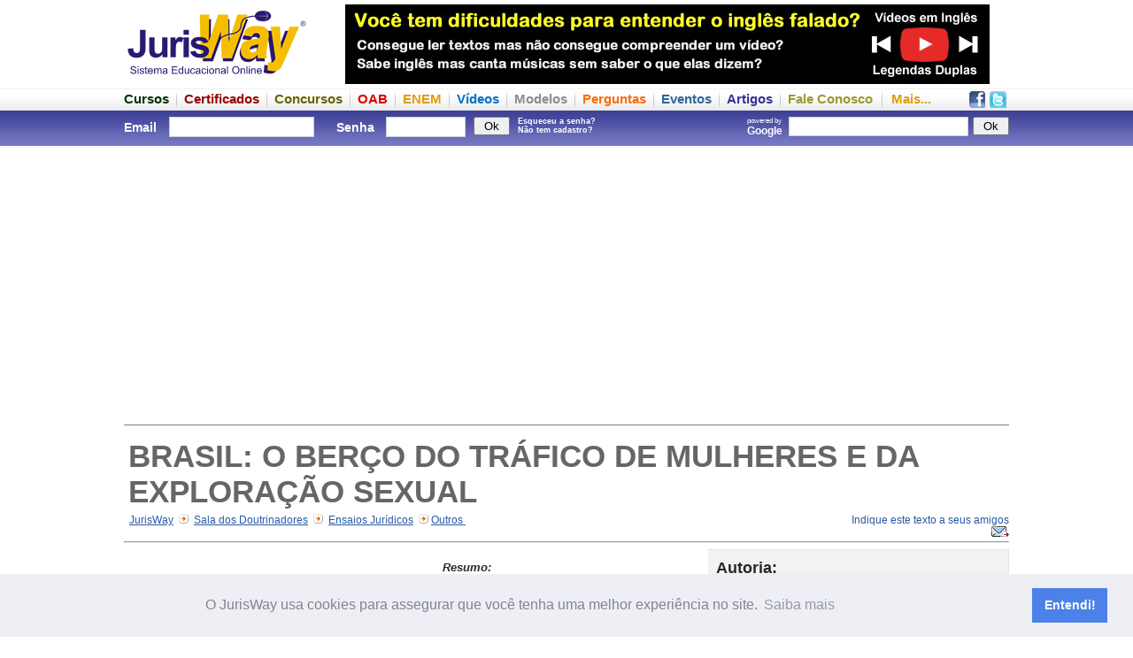

--- FILE ---
content_type: text/html
request_url: https://www.jurisway.org.br/v2/dhall.asp?id_dh=4386
body_size: 92808
content:
<HTML>
<HEAD>
<script data-ad-client="ca-pub-7670005423237365" async src="https://pagead2.googlesyndication.com/pagead/js/adsbygoogle.js"></script>
		<!-- Facebook App-->
		<meta property="fb:app_id" content="817153788333552" />

<meta http-equiv="Content-Language" content="pt-br">
<meta http-equiv="Content-Type" content="text/html; charset=ISO-8859-1">
<meta NAME="description" content=" BRASIL: O BERÇO DO TRÁFICO DE MULHERES E DA EXPLORAÇÃO SEXUAL - Danielly Ferlin - JurisWay">
<meta NAME="keywords" content="Outros,  BRASIL: O BERÇO DO TRÁFICO DE MULHERES E DA EXPLORAÇÃO SEXUAL - Danielly Ferlin - JurisWay, Ensaios Jurídicos">

<title> BRASIL: O BERÇO DO TRÁFICO DE MULHERES E DA EXPLORAÇÃO SEXUAL - Danielly Ferlin - JurisWay</title>
<meta property="fb:app_id" content="817153788333552" />
		<link rel="canonical" href="https://www.jurisway.org.br/v2/dhall.asp?id_dh=4386" />

<style type="text/css">

li.menu_down {
	font-size:12px;
	color:white;
	list-style:none;
	padding:0px;
	margin:0px;
	font-weight:normal;
}

a.link_menu_down:link {
	font-size:12px;
	color:white;
	list-style:none;
	padding:0px;
	margin:0px;
	font-weight:normal;
}

a.link_menu_down:visited {
	color:white;
}

a.link_menu_down:active {
	color:white;
}

a.link_menu_down:hover {
	color:white;
}

div.menu_down {
	font-weight:bold;
	float:left;
	font-size:16px;
	color:white;
	list-style:none;
	padding:10 15 10 15;
	margin:0px;
}



</style>

<link rel="stylesheet" type="text/css" href="/v3/frame.css" />


<script type="text/javascript">

function flash(movie,width,height){
document.write ('<object classid="clsid:d27cdb6e-ae6d-11cf-96b8-444553540000" codebase="http://fpdownload.macromedia.com/pub/shockwave/cabs/flash/swflash.cab#version=8,0,0,0" width="'+width+'" height="'+height+'" id="flash" align="middle">');
document.write ('<param name="allowScriptAccess" value="sameDomain" />');
document.write ('<param name="movie" value="'+movie+'" />');
document.write ('<param name="quality" value="high" />');
//document.write ('<param name="bgcolor" value="#ffffff" />');
//document.write ('<param name="wmode" value="transparent"/>')
document.write ('<embed src="'+movie+'" quality="high" width="'+width+'" height="'+height+'" name="flash" align="middle" allowScriptAccess="sameDomain" type="application/x-shockwave-flash" wmode="transparent" pluginspage="http://www.macromedia.com/go/getflashplayer" />');
//document.write ('<embed src="'+movie+'" quality="high" bgcolor="#ffffff" width="'+width+'" height="'+height+'" name="flash" align="middle" allowScriptAccess="sameDomain" type="application/x-shockwave-flash" wmode="transparent" pluginspage="http://www.macromedia.com/go/getflashplayer" />');
document.write ('</object>');
}

// Inicio Google Analytics
  var _gaq = _gaq || [];
  _gaq.push(['_setAccount', 'UA-1187554-1']);
  _gaq.push(['_trackPageview']);

  (function() {
    var ga = document.createElement('script'); ga.type = 'text/javascript'; ga.async = true;
    ga.src = ('https:' == document.location.protocol ? 'https://ssl' : 'http://www') + '.google-analytics.com/ga.js';
    var s = document.getElementsByTagName('script')[0]; s.parentNode.insertBefore(ga, s);
  })();
//Fim Google Analytics
</script>

<!--Cookie Consent-->
<link rel="stylesheet" type="text/css" href="//cdnjs.cloudflare.com/ajax/libs/cookieconsent2/3.1.0/cookieconsent.min.css" />
<script src="//cdnjs.cloudflare.com/ajax/libs/cookieconsent2/3.1.0/cookieconsent.min.js"></script>
<script>
window.addEventListener("load", function(){
window.cookieconsent.initialise({
  "palette": {
    "popup": {
      "background": "#edeff5",
      "text": "#838391"
    },
    "button": {
      "background": "#4b81e8"
    }
  },
  "content": {
    "message": "O JurisWay usa cookies para assegurar que você tenha uma melhor experiência no site.",
    "dismiss": "Entendi!",
    "link": "Saiba mais",
    "href": "https://www.jurisway.org.br/legendasduplas/o_que_sao_cookies.asp"
  }
})});
</script>

		<!-- Custom javascript -->
		

</HEAD>
<body>
		<script>
		  window.fbAsyncInit = function() {
			FB.init({
			  appId      : '817153788333552',
			  xfbml      : true,
			  version    : 'v2.3'
			});
		  };

		  (function(d, s, id){
			 var js, fjs = d.getElementsByTagName(s)[0];
			 if (d.getElementById(id)) {return;}
			 js = d.createElement(s); js.id = id;
			 js.src = "//connect.facebook.net/pt_BR/sdk.js";
			 fjs.parentNode.insertBefore(js, fjs);
		   }(document, 'script', 'facebook-jssdk'));
		</script>



<div style="width:100%; height:95px">
	<div class="externa">
		<div style="width:1000px">
			<div style="float:left;width:1000px;height:5px;background-color:white;font-size:1px">&nbsp;</div>
			<div style="float:left;width:210px;height:90px"><a href="http://www.jurisway.org.br" title="JurisWay - Sistema Educacional Online"><img src="/v2/imagens/jurisway-logo-210x90.png" width=210 height=90 border=0 alt="JurisWay - Sistema Educacional Online"></a></div>
			<div style="float:left;width:40px;height:90px;background-color:white">&nbsp;</div>
			<div style="float:left;width:728px;height:90px"><div style="float:left; height:90px; width:728px"><div style="border:0px solid gray; padding: 0px; "><a href="https://www.jurisway.org.br/legendasduplas/"><img alt="É online e gratuito, não perca tempo!" border=0 width=728 height=90 src="/v2/imagens/LegendasDuplas.jpg"></a></div></div></div>
			<!--<div style="float:left;width:22px;height:90px"><img src="/v2/imagens/lingueta-dir-destaque.jpg" width=22 height=90 border=0></div>-->
		</div>
	</div>
</div>
<div style="width:100%; height:30px; background-image: url(/v2/imagens/fundo-menu-superior.png); ">
	<div class="externa">
		<div style="width:1000px;">
			<div style="float:left;width:1000px;height:8px;font-size:1px">&nbsp;</div>
			<div style="float:left;width:1000px;height:22px">
			<div style="float:right;width:48px;height:22px">
				<div style="float:left; width:23px; text-align:center"><a title="Seja um fã no Facebook" href="http://www.facebook.com.br/JurisWay"><img src=/v2/imagens/facebook19.png border=0></a></div>
				<div style="float:left; width:25px; text-align:center"><a title="Siga-nos no Twitter" href="http://www.twitter.com/JurisWay"><img src=/v2/imagens/twitter19.png border=0></a></div>
			</div>
			<!--<div style="float:left;height:22px;font-size:16px; font-weight: bold; "><a title="Página Inicial JurisWay" href="http://www.jurisway.org.br"><img src=/v2/imagens/home19.png border=0></a></div><div style="float:left;margin: 0px 10px 0px 10px; height:22px; background-image:url(/v2/imagens/divisao.png)"><div style="float:left;width:1px"></div></div>-->
			<div style="float:left;height:22px;font-size:15px; font-weight: bold; "><a title="Cursos online gratuitos" href="/cursos/"><font color=#003300>Cursos</font></a></div><div style="float:left;margin: 0px 8px 0px 8px; height:22px; background-image:url(/v2/imagens/divisao.png)"><div style="float:left;width:1px"></div></div>
			<div style="float:left;height:22px;font-size:15px; font-weight: bold; "><a title="Cursos com Certificado - Estudos Temáticos" href="/v2/EstudosTematicos.asp"><font color=#990000>Certificados</font></a></div><div style="float:left;margin: 0px 8px 0px 8px; height:22px; background-image:url(/v2/imagens/divisao.png)"><div style="float:left;width:1px"></div></div>
			<div style="float:left;height:22px;font-size:15px; font-weight: bold; "><a title="Provas de Concursos anteriores em formato interativo" href="/concursos/"><font color=#666600>Concursos</font></a></div><div style="float:left;margin: 0px 8px 0px 8px; height:22px; background-image:url(/v2/imagens/divisao.png)"><div style="float:left;width:1px"></div></div>
			<div style="float:left;height:22px;font-size:15px; font-weight: bold; "><a title="Provas da OAB anteriores em formato interativo" href="/provasOAB/"><font color=#dd0000>OAB</font></a></div><div style="float:left;margin: 0px 8px 0px 8px; height:22px; background-image:url(/v2/imagens/divisao.png)"><div style="float:left;width:1px"></div></div>
			<div style="float:left;height:22px;font-size:15px; font-weight: bold; "><a title="Provas anteriores do ENEM em formato interativo" href="/enem/"><font color=#e19d11>ENEM</font></a></div><div style="float:left;margin: 0px 8px 0px 8px; height:22px; background-image:url(/v2/imagens/divisao.png)"><div style="float:left;width:1px"></div></div>
			<div style="float:left;height:22px;font-size:15px; font-weight: bold; "><a title="Vídeos gratuitos selecionados" href="/videos/"><font color=#0071c8>Vídeos</font></a></div><div style="float:left;margin: 0px 8px 0px 8px; height:22px; background-image:url(/v2/imagens/divisao.png)"><div style="float:left;width:1px"></div></div>
			<div style="float:left;height:22px;font-size:15px; font-weight: bold; "><a title="Modelos de documentos" href="/v2/modelos.asp"><font color=#8d8d8d>Modelos</font></a></div><div style="float:left;margin: 0px 8px 0px 8px; height:22px; background-image:url(/v2/imagens/divisao.png)"><div style="float:left;width:1px"></div></div>
			<div style="float:left;height:22px;font-size:15px; font-weight: bold; "><a title="Perguntas frequentes e suas respostas" href="/v2/perguntas.asp"><font color=#fd6b08>Perguntas</font></a></div><div style="float:left;margin: 0px 8px 0px 8px; height:22px; background-image:url(/v2/imagens/divisao.png)"><div style="float:left;width:1px"></div></div>
			<div style="float:left;height:22px;font-size:15px; font-weight: bold; "><a title="Eventos Jurídicos" href="/eventos/"><font color=#336699>Eventos</font></a></div><div style="float:left;margin: 0px 8px 0px 8px; height:22px; background-image:url(/v2/imagens/divisao.png)"><div style="float:left;width:1px"></div></div>
			<div style="float:left;height:22px;font-size:15px; font-weight: bold; "><a title="Artigos enviados ao JurisWay" href="/v2/doutrinadores.asp"><font color=#333399>Artigos</font></a></div><div style="float:left;margin: 0px 8px 0px 8px; height:22px; background-image:url(/v2/imagens/divisao.png)"><div style="float:left;width:1px"></div></div>
			<div style="float:left;height:22px;font-size:15px; font-weight: bold; "><a title="Esclareça dúvidas, faça críticas e deixe sugestões para o JurisWay" href="/v2/form_contato.asp?tipo=Fale_Conosco"><font color=#999933>Fale Conosco</font></a></div>
			<div style="float:left;margin: 0px 10px 0px 10px; height:22px; background-image:url(/v2/imagens/divisao.png)"><div style="float:left;width:1px"></div></div>
			<div style="float:left;height:22px;font-size:15px; font-weight: bold; "><a title="Mapa do site, com todos os conteúdos JurisWay" href="#mapa"><font color=#e19d11>Mais...</font></a></div>
			
			</div>
		</div>
	</div>
</div>
<div style="width:100%; height:40px; background-image: url(/v2/imagens/fundo-barra-superior.png)">
	<div class="externa">
		<div style="width:1000px;">
			<div style="float:left;width:1000px;height:3px;font-size:1px">&nbsp;</div>
			<div style="float:left;width:1000px;height:34px;">
			
						<div style="float:left;width:550px; color:white; "><form method=post action="/v2/login2.asp" style="margin: 0px 0px 0px 0px;"><div style="float:left; width:45px; margin-right:0px; font-size:14px; padding:8px 5px 0 0px; color:white;"><b>Email</b></div><div style="float:left; width:170px; padding-top:4px; color:white;"><input type="text" name="login" style="border:1px solid #C7D0D7; color: #4D6185; font:13px Arial;  margin: 0px 5px 4px 1px; width:164px; height:23px"  /></div><div style="float:left; width:50px; font-size:14px; padding:8 5 0 20; color:white; text-align:left; "><b>Senha</b></div><div style="float:left; width:100px; font-size:9px; padding-top:4px; color:white;"><input type="password" name="senha" style="border:1px solid #C7D0D7;color: #4D6185; font:16px Arial;  margin: 0px 5px 4px 1px; width:90px; height:23px"  /></div><div style="float:left; width:50px; font-size:9px; padding-top:4px; color:white;"><input type="submit" value=" Ok "></div><div style="float:left; width:90px; font-size:9px; padding-top:4px; color:white;"><a style="color:white;" title="Esqueceu a senha? Peça um lembrete em seu email!"href=/v2/senhaenvio.asp><b>Esqueceu a senha?</b></a><br><a style="color:white;" title="Cadastre-se agora. É grátis!" href=/v2/cadastro.asp><b>Não tem cadastro?</b></a></div></form></div>
						
						<div style="float:right; width:450px"><div style="float:left; padding: 4px 0 0 0"><div class="g-plusone"></div></div>
						<form action="https://www.google.com/cse" style="margin: 0px 0px 0px 0px;"><input type="hidden" name="cx" value="002261530238799802227:pz0cpzq6l8q" /><div style="float:right; padding: 4px 0 0 0"><input type="submit" value=" Ok " title="Buscar no JurisWay através do Google" ></div><div style="float:right; padding: 4px 0 0 0"><input type="text" name="q" size="20" style=" border:1px solid #C7D0D7; padding: 1px 5px; color: gray; font:16px Arial;  margin: 0px 5px 4px 1px; " /></div><div style="float:right; padding: 4px 0 0 0; font-size:8px; color:white;">powered by<br><b style="font-size:12px">Google &nbsp;</b></div></form>
						</div>

			
			
			</div>
			<div style="float:left;width:1000px;height:3px;font-size:1px">&nbsp;</div>
		</div>
	</div>
</div>

							


<div style="width:100%;">
	<div class="externa">
			
					<div style="float:right; width: 1000px; background-color:#fff">
						<div style="float:left; width:1000px">
							<div style="float:left; padding:0px 0px 0px 0px; font-size:13px;">	<div style="float:left;width:1000px; padding: 5px 0px 0px 0px; "><div align=center style="float:left; width:1000px; margin:5px 0px 5px 0px; padding:5px 0px 0px 0px;"><div style="float:left; margin-left:136px"><div style=float:left;width:730px;height:92px;">
<div style="float:left; width:728px; height:90px; overflow:hidden; ">
<script async src="//pagead2.googlesyndication.com/pagead/js/adsbygoogle.js"></script>
<!-- JW - Responsivo - Institucional - Pessoal - ad_cabecalho -->
<ins class="adsbygoogle" 
style="display:block" 
data-ad-client="ca-pub-4998398723735713" 
data-ad-slot="8223217533" 
data-ad-format="auto" 
data-full-width-responsive="true"></ins>
<script>
(adsbygoogle = window.adsbygoogle || []).push({});
</script>
</div></div></div></div><div align=center style="float:left; width:1000px; margin:5px 0px 5px 0px; padding:5px 0px 5px 0px; border-bottom:1px solid gray"><div style="float:left; margin-left:136px"></div></div><div style="float:left; margin-top:5px; padding:5px 5px 0px 5px; font-face:arial,verdana;"><h1 style="width:990px; font-size:35px; padding:0px; margin:0px"> BRASIL: O BERÇO DO TRÁFICO DE MULHERES E DA EXPLORAÇÃO SEXUAL</h1>		</div><div style="float:left; width:800px; font-face:arial,verdana; font-size:12px; padding:5px 0px 5px 0px;">&nbsp; <a title="Página Inicial JurisWay" style="text-decoration:underline;" href="http://www.jurisway.org.br">JurisWay</a>&nbsp; <img src="/v2/images/seta_migalha.jpg">&nbsp; <a style="text-decoration:underline;" href="/v2/doutrinadores.asp">Sala dos Doutrinadores</a>&nbsp; <img src="/v2/images/seta_migalha.jpg">&nbsp; <a style="text-decoration:underline;" href="/v2/doutrinadores.asp?id_tipo=12">Ensaios Jurídicos</a>&nbsp; <img src="/v2/images/seta_migalha.jpg"> <a style="text-decoration:underline;" href="/v2/doutrinadores.asp?area=Outros""> Outros </a>&nbsp; 			</div>			<div style="float:left; width:200px; font-face:arial,verdana; text-align:right; font-size:12px; padding:5px 0px 5px 0px; "><a href="/v2/emailtoafriend.asp?titulo_email=JurisWay -  BRASIL: O BERÇO DO TRÁFICO DE MULHERES E DA EXPLORAÇÃO SEXUAL" target=_blank>Indique este texto a seus amigos <img border=0 style="padding:0px; margin:0px" src="/v2/imagens/ico_enviar_pq.gif" alt="indique esta página a um amigo" /></a>			</div>		</div>		<hr>	</div><div style="float:right; border:0px solid red; width:340px;"><div style="float:right; padding-bottom:10px; width:340px; overflow-x: auto;"><div style="float:right; padding:10px; font-size:13px; color:#282828; font-family:arial,verdana; background-color:#f3f2f1; border:1px solid #e2e2e2;"><div style="float:left; width:320px"><font size=4><b>Autoria:</b></font><br><br></div><div style="float:right; width:240px"><font size=5><b>Danielly Ferlin </b></font></div><div style="float:left; width:80px; "><img style="margin-right:7px" src="/v2/images/F.jpg" width=60 border=1 align=right></div><div style="float:left; width:320px;"><div style="padding-left:10px; border:0px solid green;"><br><br><font size=2>Advogada. Especialista em Direito Empresarial e Advocacia Empresarial.<br><br><span style='border:0px solid black;'><img src='/v2/imagens/ico_enviar.gif'></span><span><a target=_blank href='profissionais_dhall_mensagem.asp?id=154130&dh=4386'>envie um e-mail para este autor</a></span><br></div></div></div></div><div style="float:right; margin:10 0 0 0; padding:0px; width:340px"><div style="float:left; border:1px silver solid; padding:9px"><div style="float:left;width:320px"><font size="3"><p align="center" style="font-family:arial; font-weight:bold; color:#CC0000;">Outros artigos do mesmo autor</p></font><p><img src="/v2/images/arrow2.gif"><a style="font-family:tahoma, arial; color:#4a4a4a;" href="/v2/dhall.asp?id_dh=4355">DOS CRIMES PASSIONAIS: uma abordagem atual acerca dos componentes do homicídio por amor</a></br><span style="color:black;font-weight:bold; font-size:11px;">Direito Penal</span><p><img src="/v2/images/arrow2.gif"><a style="font-family:tahoma, arial; color:#4a4a4a;" href="/v2/dhall.asp?id_dh=5749">CASAMENTO X UNIÃO ESTÁVEL</a></br><span style="color:black;font-weight:bold; font-size:11px;">Direito de Família</span><p><img src="/v2/images/arrow2.gif"><a style="font-family:tahoma, arial; color:#4a4a4a;" href="/v2/dhall.asp?id_dh=5301">OS ALIMENTOS À LUZ DO CÓDIGO CIVIL BRASILEIRO DE 2002</a></br><span style="color:black;font-weight:bold; font-size:11px;">Direito de Família</span></div></div></div><div style="float:left; margin:15 0 10 0;"><div style="float:left; width:340px; height:285px" >
<div style="float:left; width:336px; height:280px; overflow:hidden; ">
<script async src="//pagead2.googlesyndication.com/pagead/js/adsbygoogle.js"></script>
<!-- JW - Responsivo - Institucional - Pessoal - ad_retangulo_grande2 -->
<ins class="adsbygoogle" 
style="display:block" 
data-ad-client="ca-pub-4998398723735713" 
data-ad-slot="8223217533" 
data-ad-format="auto" 
data-full-width-responsive="true"></ins>
<script>
(adsbygoogle = window.adsbygoogle || []).push({});
</script>
</div></div></div><div style="float:right; border:1px silver solid; margin:10 0 0 0; padding:0px; width:340px;"><div style="width:320px; float:right; margin:0; padding:10 10 10 0; height:auto; border:0px solid red"><font size="3"><p align="center" style=" font-family:arial; font-weight:bold; color:#CC0000;">Outros artigos da mesma área</p></font><p><img src="/v2/images/arrow2.gif"><a style="font-family:tahoma, arial; color:#4a4a4a; size:11px;" href="/v2/dhall.asp?id_dh=17538">FUNÇÃO SOCIAL DA PROPRIEDADE E DESAPROPRIAÇÃO PARA FINS DE REFORMA AGRÁRIA</a></p><p><img src="/v2/images/arrow2.gif"><a style="font-family:tahoma, arial; color:#4a4a4a; size:11px;" href="/v2/dhall.asp?id_dh=6566">A FRAGILIDADE DO ESTADO NO TOCANTE A PROTEÇÃO À CRIANÇA E ADOLESCENTES</a></p><p><img src="/v2/images/arrow2.gif"><a style="font-family:tahoma, arial; color:#4a4a4a; size:11px;" href="/v2/dhall.asp?id_dh=774">Intervenção do Estado no Domínio Econômico</a></p><p><img src="/v2/images/arrow2.gif"><a style="font-family:tahoma, arial; color:#4a4a4a; size:11px;" href="/v2/dhall.asp?id_dh=5911">A TERRA E SUA FUNÇÃO SOCIAL</a></p><p><img src="/v2/images/arrow2.gif"><a style="font-family:tahoma, arial; color:#4a4a4a; size:11px;" href="/v2/dhall.asp?id_dh=13881">A CONTRIBUIÇÃO DO DIREITO PRIVADO  NA CONSTRUÇÃO DO ESTADO DEMOCRÁTICO DE DIREITO</a></p><p><img src="/v2/images/arrow2.gif"><a style="font-family:tahoma, arial; color:#4a4a4a; size:11px;" href="/v2/dhall.asp?id_dh=8501">A interdisciplinaridade na interface da Psicologia Jurídica aplicada ao Direito</a></p><p><img src="/v2/images/arrow2.gif"><a style="font-family:tahoma, arial; color:#4a4a4a; size:11px;" href="/v2/dhall.asp?id_dh=18188">O &quot;litígio&quot; nosso de cada dia</a></p><p><img src="/v2/images/arrow2.gif"><a style="font-family:tahoma, arial; color:#4a4a4a; size:11px;" href="/v2/dhall.asp?id_dh=5765">Separação, Divórcio e Inventário por Escritura Pública.</a></p><p><img src="/v2/images/arrow2.gif"><a style="font-family:tahoma, arial; color:#4a4a4a; size:11px;" href="/v2/dhall.asp?id_dh=5862">A UNIFORMIDADE DE O PODER DE AUTORIA DE GABRIEL CHALITA E SUA APLICABILIDADE CONCEITUAL</a></p><p><img src="/v2/images/arrow2.gif"><a style="font-family:tahoma, arial; color:#4a4a4a; size:11px;" href="/v2/dhall.asp?id_dh=12718">MAS...QUE POVO É ESTE QUE...</a></p><p align="right"><a style="color:red; size:11px;" href="/v2/doutrinadores.asp?area=Outros" >Mais artigos da área...</a></p></div></div><div style="float:right; border:0px solid red; width:300px"><div style="float:right;width:300px;padding-bottom:10px; padding-top:10px"><div style="float: left; width:300px; ">	<div style="border: 1px solid gray; padding:9px"><a style="text-decoration:none;color:black" href=/concursos/provas_OAB.asp>	<font face=Arial style="font-size:20px" color=#000080><b>Provas da OAB</b></font><br>	<font face=Arial style="font-size:13px" color=#000080><b>Estude refazendo as últimas provas</b></font><br>	<div>	<img src=/v2/imagens/add-provas-oab.jpg align=left width=130 height=90 border=0><font face=Arial><b><font size=1>	<br>	</font><font size=3 color=#000080><b></b></font>	</b><font size=2>Prepare-se para o Exame da OAB refazendo as últimas provas online.</font><br>	<u><font size=1 color=#0000FF>Questões das provas da OAB</font></u>	<font size=1><br><br></font></div>	</a></div></div></div><font face="arial, verdana"><div style="float:left; width:300px"><div style="float:left; border:1px solid gray; padding:9px; font-size:11px">	<a style="text-decoration:none;color:black" href=/v2/EstudosTematicos.asp>	<font face=Arial style="font-size:20px" color=#CC0000><b>Certificados JurisWay</b></font><br>	<font face=Arial style="font-size:13px" color=#CC0000><b>Só Estudos Temáticos oferecem Certificado</b></font><br>	<div>	<img src=/v2/imagens/add-certificado.jpg align=left width=130 height=90 border=0><font face=Arial><b><font size=1>	<br>	</font><font size=3 color=#CC0000><b></b></font>	</b><font size=2>Foque seus estudos e receba um certificado em casa atestando a carga horária.</font><br>	<u><font size=1 color=#0000FF>Consulte valor de cada tema</font></u>	<font size=1><br><br></font></div>	</a><div style="float:left; width:280px; height:15px;"></div><div style="float:left; width:280px; "><div style="padding:0px 0px 0px 15px; font-size:13px;"><b><a href="/v2/EstudosTematicos_Descricao.asp?id_estudo=28"><font size=2><b><div style="float:left;width:36px;height:38px"><img border=0 title="Carga horária: 18 horas" src=/v2/imagens/carga18hs.jpg></div><u>Marketing Profissional</u></b></font></a></b><br><font size=1>Desenvolvimento Pessoal</font></div>	</div><div style="float:left; width:280px; font-size:5px; margin-top:5px">&nbsp;</div><div style="float:left; width:280px; "><div style="padding:0px 0px 0px 15px; font-size:13px;"><b><a href="/v2/EstudosTematicos_Descricao.asp?id_estudo=111"><font size=2><b><div style="float:left;width:36px;height:38px"><img border=0 title="Carga horária: 40 horas" src=/v2/imagens/carga40hs.jpg></div><u>Habeas Corpus - Teoria e Prática</u></b></font></a></b><br><font size=1>Direito Penal</font></div>	</div><div style="float:left; width:280px; font-size:5px; margin-top:5px">&nbsp;</div><div style="float:left; width:280px; "><div style="padding:0px 0px 0px 15px; font-size:13px;"><b><a href="/v2/EstudosTematicos_Descricao.asp?id_estudo=113"><font size=2><b><div style="float:left;width:36px;height:38px"><img border=0 title="Carga horária: 30 horas" src=/v2/imagens/carga30hs.jpg></div><u>Férias na CLT</u></b></font></a></b><br><font size=1>Direito do Trabalho</font></div>	</div><div style="float:left; width:280px; font-size:5px; margin-top:5px">&nbsp;</div><div style="float:left; width:280px; "><div style="padding:0px 0px 0px 15px; font-size:13px;"><b><a href="/v2/EstudosTematicos.asp"><font size=2><b><div style="float:left;width:36px;height:38px"><img border=0 title="Veja todos os temas disponíveis" src=/v2/imagens/70ETs.jpg></div><u>Veja todos os temas disponíveis</u></b></font></a></b><br><font size=1>São aproximadamente 70 temas</font></div>	</div></div></div><br><div style="background-color:#FFFFCC"></div></div><div style="margin:10px;padding:10px; background-color:none"></div></div>	<div style="float:left; width:650px; padding:0px; font-size:13px; font-family:arial,verdana"><div style=" float:left;width:650px;"><div style="float:left; padding:0 10px 5px 0px; font-size:13px; font-family:arial, verdana"><div style="float:left; width:340px; height:300px; margin-top:15px" >
<div style="float:left; width:336px; height:280px; overflow:hidden; ">
<script async src="//pagead2.googlesyndication.com/pagead/js/adsbygoogle.js"></script>
<!-- JW - Responsivo - Institucional - Pessoal - ad_retangulo_grande_1 -->
<ins class="adsbygoogle" 
style="display:block" 
data-ad-client="ca-pub-4998398723735713" 
data-ad-slot="8223217533" 
data-ad-format="auto" 
data-full-width-responsive="true"></ins>
<script>
(adsbygoogle = window.adsbygoogle || []).push({});
</script>
</div></div><div style="float:right; width:300px"><div style="float:left; border:0px solid green; padding:0 0px 0px 20px; font-size:13px; font-family:arial, verdana"><p align="justify" style="color:#282828; font-family:arial, verdana;"><i><b>Resumo:</b><br><br>O tráfico de pessoas é uma forma de a sociedade moderna perpetuar a prática da escravatura. O tráfico é um meio de violação e coerção dos direitos humanos que necessita ser banido do ról dos crimes cometidos contra a dignidade da pessoa humana. </i></p><p><font face='Verdana' size='1' color='#282828'><b>Texto enviado ao JurisWay em 22/07/2010.</b></font></p><p><font face='Verdana' size='1' color='#282828'><b>Última edição/atualização em 14/04/2014.</b></font></p><br><br><p><a href="/v2/emailtoafriend.asp?titulo_email=JurisWay -  BRASIL: O BERÇO DO TRÁFICO DE MULHERES E DA EXPLORAÇÃO SEXUAL" target=_blank>Indique este texto a seus amigos <img border=0 style="padding:0px; margin:0px" src="/v2/imagens/ico_enviar_pq.gif" alt="indique esta página a um amigo" /></a></p><br><br><p><div style="padding:10px; margin:10 0 0 0; font-size:13px; color:#282828; font-family:arial,verdana; background-color:#f3f2f1; border:1px solid #e2e2e2;"><div style="text-align:center; font-family:arial; font-weight:bold; color:#CC0000;">Quer disponibilizar seu artigo no JurisWay?</div><div style="text-align:center; margin:5 0 0 0;"><a href="doutrinadores_saiba_como.asp">Saiba como...</a></div></div></p></div></div></div><div style="float:left; width:650px; overflow-x: auto;"><div style="width:650px;"><div style="border:margin:0px; padding:30 10px 30 20px;" align="justify"><p class="MsoNormal" style="text-align: center; line-height: 150%; margin: 0cm 0cm 0pt;" align="center"><strong style="mso-bidi-font-weight: normal;"><span style="line-height: 150%; font-size: 14pt;"><span style="color: #000000;">BRASIL: O BERÇO DO TRÁFICO DE MULHERES E DA EXPLORAÇÃO SEXUAL</span></span></strong></p>
<p class="MsoNormal" style="text-align: justify; margin: 0cm 0cm 0pt;"><span style="font-size: 14pt;"><span style="font-family: Times New Roman; color: #000000;">&nbsp;</span></span></p>
<p class="MsoNormal" style="text-align: justify; line-height: 150%; margin: 0cm 0cm 0pt;"><span style="color: #000000;"><span style="font-size: medium;"><span style="font-family: Times New Roman;"><span style="mso-spacerun: yes;">&nbsp;&nbsp;&nbsp;&nbsp;&nbsp;&nbsp;&nbsp;&nbsp;&nbsp;&nbsp;&nbsp;&nbsp;&nbsp;&nbsp;&nbsp;&nbsp;&nbsp;&nbsp;&nbsp;&nbsp;&nbsp;&nbsp;&nbsp;&nbsp;&nbsp;&nbsp;&nbsp;&nbsp;&nbsp;&nbsp;&nbsp;&nbsp;&nbsp;&nbsp;&nbsp;&nbsp;&nbsp;&nbsp;&nbsp;&nbsp;&nbsp;&nbsp;&nbsp;&nbsp;&nbsp;&nbsp;&nbsp;&nbsp;&nbsp;&nbsp;&nbsp;&nbsp;&nbsp;&nbsp;&nbsp;&nbsp;&nbsp;&nbsp;&nbsp;&nbsp;&nbsp;&nbsp;&nbsp;&nbsp;&nbsp;&nbsp;&nbsp;&nbsp;&nbsp;&nbsp;&nbsp;&nbsp;&nbsp;&nbsp;&nbsp;&nbsp;&nbsp;&nbsp;&nbsp;&nbsp;&nbsp;&nbsp;&nbsp;&nbsp;&nbsp;&nbsp;&nbsp;&nbsp;&nbsp;&nbsp;&nbsp;&nbsp;&nbsp;&nbsp;&nbsp;&nbsp;&nbsp;&nbsp; </span><span style="mso-spacerun: yes;">&nbsp;&nbsp;&nbsp;&nbsp;&nbsp;&nbsp;&nbsp;&nbsp;&nbsp;&nbsp;&nbsp;&nbsp;&nbsp;&nbsp;&nbsp;&nbsp;</span><span style="mso-spacerun: yes;">&nbsp;&nbsp;&nbsp;&nbsp;&nbsp;&nbsp;&nbsp;</span></span></span><span style="line-height: 150%; font-size: 10pt;"><span style="mso-spacerun: yes;">&nbsp;&nbsp;&nbsp;&nbsp;&nbsp;&nbsp;&nbsp;&nbsp;&nbsp;&nbsp;&nbsp;&nbsp;&nbsp;&nbsp;&nbsp;&nbsp;&nbsp;&nbsp;&nbsp;&nbsp;&nbsp; </span>Danielly Ferlin</span></span><a style="mso-footnote-id: ftn1;" title="" name="_ftnref1"  target=_blank href="FCKeditor_2.2/FCKeditor/editor/fckeditor.html?InstanceName=FCKeditor1&Toolbar=Default#_ftn1"></a><span class="MsoFootnoteReference"><span style="font-family: Times New Roman; color: #000000; font-size: medium;">*</span></span></p>
<p class="MsoNormal" style="text-align: justify; margin: 0cm 0cm 0pt;"><strong style="mso-bidi-font-weight: normal;"><span style="font-size: 14pt;"><span style="color: #000000;">RESUMO</span></span></strong></p>
<p class="MsoNormal" style="text-align: justify; margin: 0cm 0cm 0pt; mso-layout-grid-align: none;"><span><span style="font-size: medium;"><span style="color: #000000;">O tráfico de pessoas é uma forma de a sociedade moderna perpetuar a prática da escravatura. Atualmente, há inúmeras organizações criminosas especializadas neste tipo de crime. Todos os dias mulheres, homens e crianças são vítimas deste comércio que tem como objetivo a exploração sexual, o trabalho escravo, adoção de crianças e a venda de órgãos.<span style="mso-spacerun: yes;">&nbsp; </span>Vulneráveis aos traficantes pelo fato de que grande parte, ou quiçá a totalidade destes, serem acometidos pela pobreza, sem escolaridade, iludidos, almejam uma perspectiva de vida melhor. Destarte, quando chegam ao seu destino percebem que foram vítimas de organizações inescrupulosas, ora motivadas pelo lucro as mantêm como mercadorias. O tráfico é um meio de violação e coerção dos direitos humanos que necessita ser banido do ról dos crimes cometidos contra a dignidade da pessoa humana.</span></span></span></p>
<p><span style="font-size: medium;"><span style="color: #000000;"><strong style="mso-bidi-font-weight: normal;"><span>Palavras chave:</span></strong><span> Tráfico de pessoas. Exploração sexual. Aliciamento. Mulheres. </span></span></span></p>
<p class="MsoNormal" style="margin: 0cm 0cm 0pt;"><span style="color: #000000;"><strong style="mso-bidi-font-weight: normal;"><span style="color: black; font-size: 14pt;">ABSTRACT<span style="mso-spacerun: yes;">&nbsp;&nbsp; </span></span></strong></span></p>
<p class="MsoNormal" style="text-align: justify; margin: 0cm 0cm 0pt;"><span class="longtext1"><span style="background: white; color: black; font-size: 10pt;" lang="EN-US"><span style="color: #000000;">Human trafficking is a form of modern society to perpetuate the practice of slavery. Currently, there are many criminal organizations specialized in this type of crime. Every day men, women and children are victims of this trade that aims at sexual exploitation, forced labor, child adoption and the sale of organs. Vulnerable to traffickers by the fact that a large part or perhaps all of them, are affected by poverty, uneducated, deluded, target a prospect of better life. So when they reach their destination realize they were victims of unscrupulous organizations, now motivated by profit and keep the goods. Trafficking is a means of coercion and violation of human rights that need to be banned from the list of crimes committed against human dignity.</span></span></span></p>
<p class="MsoNormal" style="text-align: justify; margin: 0cm 0cm 0pt;"><span style="background: white; color: black;" lang="EN-US"><br /></span><span style="color: #000000;"><span class="longtext1"><strong style="mso-bidi-font-weight: normal;"><span style="color: black; font-size: 10pt;" lang="EN-US">Keywords:</span></strong></span><span class="longtext1"><span style="color: black; font-size: 10pt;" lang="EN-US"> Trafficking in persons. Sexual exploitation. Grooming. Women.</span></span></span></p>
<p class="MsoNormal" style="line-height: 16.2pt; margin: 0cm 0cm 0pt;"><span style="display: none; color: #666666; font-size: 10pt;" lang="EN-US"><span style="color: #000000;">&nbsp;</span></span></p>
<p class="MsoNormal" style="margin: 0cm 0cm 0pt;"><span style="color: #000000;"><span style="display: none; color: black; font-size: 10pt;" lang="EN-US">&nbsp;</span><strong style="mso-bidi-font-weight: normal;"><span style="line-height: 150%; font-size: 14pt;"><span style="mso-spacerun: yes;">&nbsp;</span>1 INTRODUÇÃO</span></strong></span></p>
<p class="MsoNormal" style="text-align: justify; line-height: 150%; text-indent: 35.4pt; margin: 0cm 0cm 0pt;"><span><span style="font-size: medium;"><span style="color: #000000;">A realidade sóciocultural que estrutura o comércio de seres humanos cada vez mais precoce, não se fundamenta unicamente no contexto atual. </span></span></span></p>
<p class="MsoNormal" style="text-align: justify; line-height: 150%; text-indent: 35.4pt; margin: 0cm 0cm 0pt;"><span><span style="font-size: medium;"><span style="color: #000000;">Desde os primórdios, o tráfico de pessoas é uma constante na história da humanidade, a principiar da Grécia Antiga - onde meninas na faixa etária de cinco anos eram comercializadas como escravas e compelidas a prestar &ldquo;favores sexuais&rdquo; a seus donos - a exploração sexual é caracterizada como configuração comercial. Trata-se de uma prática ilícita, execrável e preocupante, haja vista a proeminente violação de direitos e garantias fundamentais, logo, exige-se um enfrentamento que responsabilize conjuntamente o agressor, a própria sociedade, o mercado propulsor e igualitariamente o Estado. </span></span></span></p>
<p class="MsoNormal" style="text-align: justify; line-height: 150%; text-indent: 35.4pt; margin: 0cm 0cm 0pt;"><span><span style="font-size: medium;"><span style="color: #000000;">É preciso insistir também na indagação: Até que ponto o Estado, a coletividade e a família estão sendo complacentes quanto a este evento factual que majora corriqueiramente? Indubitável é que na sociedade contemporânea torna-se inadmissível a perpetuação de um mercado desumano e degradante como este.</span></span></span></p>
<p class="MsoNormal" style="text-align: justify; line-height: 150%; text-indent: 35.4pt; margin: 0cm 0cm 0pt; mso-layout-grid-align: none;"><span><span style="font-size: medium;"><span style="color: #000000;">Cumpre examinarmos que o tráfico de mulheres, adolescentes como também crianças envolve em seu bojo um contexto de gênero e exploração, esta última, por sua vez, distingue-se pela obtenção de lucro, seja este financeiro ou de outra espécie. Outrossim, a exploração sexual abarca quatro modalidades correlatas, quais sejam: o turismo sexual, o <span style="mso-spacerun: yes;">&nbsp;</span>tráfico,<span style="mso-spacerun: yes;">&nbsp; </span>a pornografia e a prostituição. </span></span></span></p>
<p class="MsoNormal" style="text-align: justify; line-height: 150%; text-indent: 35.4pt; margin: 0cm 0cm 0pt; mso-layout-grid-align: none;"><span><span style="font-size: medium;"><span style="color: #000000;">Esta tipificação está catalogada com redes de falsificação de documentos, contrabando ilegal de imigrantes, drogas, armas, lavagem de dinheiro, pedofilia entre outras atividades ilícitas.</span></span></span></p>
<p class="MsoNormal" style="text-align: justify; line-height: 150%; text-indent: 35.4pt; margin: 0cm 0cm 0pt; mso-layout-grid-align: none;"><span><span style="font-size: medium;"><span style="color: #000000;">É sobremodo importante assinalar que o Brasil está comprometido com o combate a esse delito e vem desenvolvendo, desde 2002, parcerias com outros países e organismos internacionais como, por exemplo, o Plano Nacional de Enfrentamento ao Tráfico de Pessoas. A proteção aos direitos garantidos constitucionalmente deve ser uma constante em todas as relações humanas, políticos e sociais ora no ordenamento interno ora no internacional.</span></span></span></p>
<p class="MsoNormal" style="text-align: justify; line-height: 150%; text-indent: 35.4pt; margin: 0cm 0cm 0pt; mso-layout-grid-align: none;"><strong><span style="line-height: 150%; font-size: 14pt;"><span style="color: #000000;"><span style="mso-spacerun: yes;">&nbsp;</span></span></span></strong></p>
<p class="MsoNormal" style="margin: 0cm 0cm 0pt; mso-layout-grid-align: none;"><strong><span style="font-size: 14pt;"><span style="color: #000000;">2 <span style="mso-spacerun: yes;">&nbsp;</span>O TRÁFICO DE SERES HUMANOS</span></span></strong></p>
<p class="MsoNormal" style="text-align: justify; line-height: 150%; margin: 0cm 0cm 0pt; mso-layout-grid-align: none;"><span style="font-family: Times New Roman; color: #000000; font-size: medium;">&nbsp;</span></p>
<p class="MsoNormal" style="text-align: justify; line-height: 150%; margin: 0cm 0cm 0pt; mso-layout-grid-align: none;"><span><span style="font-size: medium;"><span style="color: #000000;"><span style="mso-tab-count: 1;">&nbsp;&nbsp;&nbsp;&nbsp;&nbsp;&nbsp;&nbsp;&nbsp;&nbsp;&nbsp;&nbsp; </span>No intento de discorrer a respeito do tráfico de pessoas, mister se faz ressaltar que tomaremos por base as normativas internacionais dispostas nos termos do Protocolo de Palermo, art.2°, alínea <em style="mso-bidi-font-style: normal;">a</em>, onde:</span></span></span></p>
<p class="MsoNormal" style="text-align: justify; margin: 0cm 0cm 0pt 4cm; mso-layout-grid-align: none;"><span style="font-size: 10pt;"><span style="color: #000000;"><span style="mso-spacerun: yes;">&nbsp;</span>[...] o tráfico de pessoas é o recrutamento, o transporte, a transferência, o alojamento ou a recolha de pessoas, pela ameaça de recursos, à força ou a outras formas de coação, por rapto, por fraude, e <span style="mso-spacerun: yes;">&nbsp;</span>engano, abuso de autoridade ou de uma situação de vulnerabilidade, ou através da oferta ou aceitação de pagamentos, ou de vantagens para obter o consentimento de uma pessoa que tenha autoridade sobre uma outra para fins de exploração. </span></span></p>
<p class="MsoNormal" style="text-align: justify; line-height: 150%; text-indent: 35.4pt; margin: 0cm 0cm 0pt; mso-layout-grid-align: none;"><span style="line-height: 150%; font-size: 8.5pt;"><span style="color: #000000;">&nbsp;</span></span></p>
<p class="MsoNormal" style="text-align: justify; line-height: 150%; text-indent: 35.4pt; margin: 0cm 0cm 0pt; mso-layout-grid-align: none;"><span><span style="font-size: medium;"><span style="color: #000000;">Em assonância, visando ampliar o conceito de tráfico, Leal (2001, p.04) define exploração sexual como: </span></span></span></p>
<p class="MsoNormal" style="text-align: justify; line-height: 150%; margin: 0cm 0cm 0pt; mso-layout-grid-align: none;"><span><span style="color: #000000; font-size: medium;">&nbsp;</span></span></p>
<p class="MsoNormal" style="text-align: justify; margin: 0cm 0cm 0pt 4cm; mso-layout-grid-align: none;"><span style="font-size: 10pt;"><span style="color: #000000;">[...] uma violência sexual que se realiza nas relações de produção e mercado (consumo, oferta e excedente) através da venda dos serviços sexuais de crianças e adolescentes pelas redes de comercialização do sexo, pelos pais ou similares, ou pela via de trabalho autônomo. Esta prática é determinada não apenas pela violência estrutural (pano de fundo) como pela violência social e interpessoal. É resultado, também, das transformações ocorridas nos sistemas de valores arbitrados nas relações sociais, especialmente o patriarcalismo, o racismo, e a apartação social, antítese da idéia de emancipação das liberdades econômicas/culturais e das sexualidades humanas. </span></span></p>
<p class="MsoNormal" style="text-align: justify; margin: 0cm 0cm 0pt 4cm; mso-layout-grid-align: none;"><span style="font-size: 10pt;"><span style="color: #000000;">&nbsp;</span></span></p>
<p class="MsoNormal" style="text-align: justify; line-height: 150%; text-indent: 35.4pt; margin: 0cm 0cm 0pt; mso-layout-grid-align: none;"><span><span style="font-size: medium;"><span style="color: #000000;">O instituto da escravidão perpetua-se desde a antiguidade, quando a vítima era o vencido nas guerras, e, usualmente, o ser humano era tido como objeto de negociação. Grandes guerreiros, conquistadores, apropriavam-se tanto das riquezas das terras tomadas, como também das mulheres e dos homens, em especial dos jovens, ora para a satisfação dos ímpetos sexuais, ora para realização de trabalhos forçados e escambos. A compra e venda de indivíduos passou a ser considerada prática comum nas sociedades ancestrais, onde certas camadas sociais não eram consideradas detentoras de direitos e, portanto, tratadas como mercadorias e propriedades de seus senhores.</span></span></span></p>
<p class="MsoNormal" style="text-align: justify; line-height: 150%; text-indent: 35.4pt; margin: 0cm 0cm 0pt; mso-layout-grid-align: none;"><span><span style="font-size: medium;"><span style="color: #000000;"><span style="mso-spacerun: yes;">&nbsp;</span>O Brasil ateve sua participação com o comércio do tráfico de negros para a prática laboral em minas, plantações de cana-de-açúcar, cacau, café, construções, como também afazeres domésticos. Entretanto, um aspecto que merece proeminência é o fato de que embora seu curto prazo de descobrimento, nosso país desvirtuou sua condição de importador a exportador de seres humanos, sobretudo mulheres.</span></span></span></p>
<p class="MsoNormal" style="text-align: justify; line-height: 150%; text-indent: 35.4pt; margin: 0cm 0cm 0pt; mso-layout-grid-align: none;"><span><span style="font-size: medium;"><span style="color: #000000;">Mas, todavia, é na Tailândia que encontramos uma das piores realidades da problemática do tráfico, pois crianças podem ser comercializadas legalmente pelos &ldquo;mascates&rdquo;. Nesse sentido, roborando o assunto, Nogueira (2000, s.p) nos lembra: </span></span></span></p>
<p class="MsoEndnoteText" style="text-align: justify; text-indent: -18pt; margin: 0cm 0cm 0pt 36pt;"><span style="color: black; font-size: 10pt; mso-bidi-font-family: Arial;"><span style="color: #000000;">&nbsp;</span></span></p>
<p class="MsoNormal" style="text-align: justify; margin: 0cm 0cm 0pt 4cm; mso-layout-grid-align: none;"><span style="color: black; font-size: 10pt;"><span style="color: #000000;">O que acontece na Tailândia é que as crianças do sexo feminino podem ser legalmente vendidas pelos pais. Assim, naquele país existe a figura de uma espécie de mascate, o tipo de comerciante que percorria o interior brasileiro, geralmente a cavalo, vendendo artigos encontrados somente nas cidades maiores. Só que, na Tailândia, a geografia se inverte: o mascate compra as crianças no interior do país, para serem revendidas nos prostíbulos das cidades maiores. Então, uma menina de seis, oito ou 10 anos é vendida numa transação que provoca dor e choro da própria criança, de sua mãe, de seu pai ou dos avós, mas que assim mesmo se realiza pois a família, por exemplo, quer trocar o aparelho de TV branco e preto por um colorido, etc. (1º Congresso Mundial contra a Exploração Sexual e Comercial de Crianças e Adolescentes, Estocolmo,1996).<span style="mso-spacerun: yes;">&nbsp;&nbsp;&nbsp; </span></span></span></p>
<p class="MsoNormal" style="text-align: justify; line-height: 150%; margin: 0cm 0cm 0pt; mso-layout-grid-align: none;"><span style="font-family: Times New Roman; color: #000000; font-size: medium;">&nbsp;</span></p>
<p class="MsoNormal" style="text-align: justify; line-height: 150%; margin: 0cm 0cm 0pt; mso-layout-grid-align: none;"><span style="font-size: medium;"><span style="color: #000000;"><span style="mso-tab-count: 1;"><span style="font-family: Times New Roman;">&nbsp;&nbsp;&nbsp;&nbsp;&nbsp;&nbsp;&nbsp;&nbsp;&nbsp;&nbsp;&nbsp; </span></span><span>O tráfico de seres humanos é uma prática que se sofisticou através dos tempos, possibilitando a consolidação de redes internacionais especializadas neste tipo de delinquência. Como se depreende, em virtude de um processo de globalização extremamente veloz, pode um mesmo país ser ponto de partida, chegada ou servir de elo entre nações no tráfico.</span></span></span></p>
<p class="MsoNormal" style="text-align: justify; line-height: 150%; text-indent: 35.4pt; margin: 0cm 0cm 0pt; mso-layout-grid-align: none;"><span style="color: #0d0d0d;"><span style="font-size: medium;"><span style="color: #000000;">Segundo estimativas das Organizações das Nações Unidas (ONU), esta é a terceira forma de crime mais rentável, ficando atrás somente do tráfico de drogas e armas. Com fulcro no relatório, esta modalidade criminal movimenta cerca de R$ 31,6 bilhões de dólares anuais, decorrentes do aliciamento de pelo menos dois milhões de mulheres no mundo todo. Os países industrializados obtemperam por metade dessa soma (15,5 bilhões de dólares), ficando o resto com Ásia (9,7 bilhões de dólares), países do Leste Europeu (3,4 bilhões de dólares), Oriente Médio (1,5 bilhão de dólares), América Latina (1,3 bilhão de dólares) e África (159 milhões de dólares). Estima-se que o lucro das redes criminosas com o trabalho de cada ser humano transportado ilegalmente de um país para outro chegue a 13 mil dólares por ano, podendo chegar a 30 mil dólares no tráfico internacional, segundo estimativas do escritório da Nações Unidas contra Drogas e Crime (UNODC).</span></span></span></p>
<p class="MsoNormal" style="text-align: justify; margin: 0cm 0cm 0pt; mso-layout-grid-align: none;"><span style="color: #292526;"><span style="font-family: Times New Roman; color: #000000; font-size: medium;">&nbsp;</span></span></p>
<p class="MsoNormal" style="text-align: justify; line-height: 150%; margin: 0cm 0cm 0pt; mso-layout-grid-align: none;"><strong style="mso-bidi-font-weight: normal;"><span style="line-height: 150%; font-size: 14pt;"><span style="color: #000000;">2.1 ASPECTOS SOCIAIS</span></span></strong></p>
<p class="MsoNormal" style="text-align: justify; line-height: 150%; text-indent: 35.4pt; margin: 0cm 0cm 0pt; mso-layout-grid-align: none;"><span><span style="font-size: medium;"><span style="color: #000000;">O desejo de escapar da miséria que aflige grande parte da população brasileira faz com que o anúncio de trabalho em outras regiões e países, seja visto como ponto de obtenção de uma vida mais digna através de uma pseudo-estabilidade financeira. Dentre as principais causas do tráfico, podemos enfatizar: pobreza, ausência de oportunidades de trabalho, violência doméstica, turismo sexual, discriminação de gênero emigração indocumentada, leis deficientes.</span></span></span></p>
<p class="MsoNormal" style="text-align: justify; line-height: 150%; text-indent: 35.4pt; margin: 0cm 0cm 0pt; mso-layout-grid-align: none;"><span><span style="font-size: medium;"><span style="color: #000000;">Nesta ânsia, mulheres são enganadas e passam a ser exploradas como mercadorias na indústria do sexo. Mesmo as mulheres sendo um maior percentual, há inúmeros casos de crianças e adolescentes que são oferecidas por seus pais ofuscados com uma promessa de melhorarem de vida. Todas estas pessoas são submetidas a regimes análogos à escravidão, sendo via exploração sexual, trabalhos sob condições abusivas, mendicância forçada e servidão involuntária de órgãos para transplantes.</span></span></span></p>
<p class="MsoNormal" style="text-align: justify; line-height: 150%; text-indent: 35.4pt; margin: 0cm 0cm 0pt; mso-layout-grid-align: none;"><span><span style="font-size: medium;"><span style="color: #000000;">O retorno ao seu país de origem torna-se uma utopia, visto que os traficantes retêm seus passaportes e outros documentos, criam dívidas permanentes além da coação de denunciá-las em alguma prática ilegal, para evitar que estas vítimas possam recorrer às Embaixadas e à justiça.</span></span></span></p>
<p class="MsoNormal" style="text-align: justify; line-height: 150%; text-indent: 35.4pt; margin: 0cm 0cm 0pt;"><span><span style="font-size: medium;"><span style="color: #000000;">A ONU reconhece que cerca de quatro milhões de pessoas desaparecem anualmente, sobressaindo-se mulheres e crianças do sexo feminino. Aproximadamente setenta e cinco mil brasileiras encontram-se aliciadas no mercado do sexo europeu. Os<span style="color: black;"> dados demonstram que as &ldquo;saídas&rdquo; de mulheres são especialmente direcionadas para as fronteiras com países da América do Sul, Japão e Europa. </span></span></span></span></p>
<p class="MsoNormal" style="text-align: justify; line-height: 150%; text-indent: 35.4pt; margin: 0cm 0cm 0pt; mso-layout-grid-align: none;"><span><span style="font-size: medium;"><span style="color: #000000;">O aditamento exorbitante da prostituição e do tráfico de mulheres é mais uma sequela da crise capitalista, consumista e egocêntrica que aflige o mundo, vez que a deficiência de direitos ou a ignóbil aplicabilidade dos escassos que a massa mais pobre consegue alcançar, torna-se fator desencadeador de problemas de ordem sócioeconômicas, englobados por condições de habitação degradantes, violência doméstica, desigualdade de oportunidades e de renda perante o mercado de trabalho e preconceito social.</span></span></span></p>
<p class="MsoNormal" style="text-align: justify; line-height: 150%; text-indent: 35.4pt; margin: 0cm 0cm 0pt; mso-layout-grid-align: none;"><span><span style="font-size: medium;"><span style="color: #000000;">A pobreza do país e o rótulo vinculado à mulher brasileira, tida como exótica e concupiscente corroboram para a proliferação de um dos crimes mais sérios da atualidade que é a exploração sexual. Falsos anúncios, convites de casamento, catálogos fotográficos enviados pelo correio, promessas infundadas de trabalho altamente remunerado, contato direto/indireto com traficantes por intermédio de parentes, conhecidos ou amigos, são algumas das formas de abordagem para aliciamento das vítimas.</span></span></span></p>
<p class="MsoNormal" style="margin: 0cm 0cm 0pt; mso-layout-grid-align: none;"><strong style="mso-bidi-font-weight: normal;"><span style="font-size: 14pt;"><span style="color: #000000;">&nbsp;</span></span></strong></p>
<p class="MsoNormal" style="margin: 0cm 0cm 0pt; mso-layout-grid-align: none;"><strong style="mso-bidi-font-weight: normal;"><span style="font-size: 14pt;"><span style="color: #000000;">2.2 PERFIL </span></span></strong></p>
<p class="MsoNormal" style="margin: 0cm 0cm 0pt; mso-layout-grid-align: none;"><span style="font-family: Times New Roman; color: #000000; font-size: medium;">&nbsp;</span></p>
<p class="MsoNormal" style="text-align: justify; line-height: 150%; text-indent: 35.4pt; margin: 0cm 0cm 0pt; mso-layout-grid-align: none;"><span style="font-size: medium;"><span style="color: #000000;"><span style="color: black;">A perpetuação do comércio sexual no Brasil é fruto de um processo histórico de desigualdades sociais e injustiças. </span><span>Com o desígnio de desempenhar um mapeamento no que concerne ao perfil das vítimas do tráfico e dos aliciadores, algumas instituições nacionais e internacionais concretizaram uma vasta pesquisa para auxiliar no desenvolvimento de ações de combate e prevenção dessa atividade ilícita.</span></span></span></p>
<p class="MsoNormal" style="text-align: justify; line-height: 150%; text-indent: 35.4pt; margin: 0cm 0cm 0pt; mso-layout-grid-align: none;"><span><span style="font-size: medium;"><span style="color: #000000;">Segundo estudo divulgado pela PESTRAF (Pesquisa sobre o Tráfico de Mulheres, Crianças e Adolescentes para Fins de Exploração Sexual Comercial no Brasil), organizada pelas pesquisadoras Maria Lúcia Leal e Maria de Fátima Leal, coordenada pelo CECRIA &ndash; Centro de Referência, Estudos e Ações sobre Crianças e Adolescentes, o Brasil é apontado como país originário da maioria das pessoas traficadas. Juntamente com o Ministério da Justiça (MJ) o Escritório das Nações Unidas Contra Drogas e Crime (UNODC), <span style="color: #0d0d0d;">analisou 36 processos judiciais e inquéritos policiais nos Estados do Ceará, Goiás, Rio de Janeiro e São Paulo. As informações coletadas não surpreenderam ao assinalar que a pluralidade dos traficantes é caracterizada pelo sexo masculino. No entanto, observou-se que há igualmente uma alta presença de mulheres (43,7% dos indiciados por tráfico) que agem, sobretudo, no recrutamento das vítimas. Apontadores adjacentes a esses foram também observados em outros estudos, que aquilatou em 41% a participação feminina entre traficantes.</span></span></span></span></p>
<p class="MsoNormal" style="text-align: justify; line-height: 150%; text-indent: 35.4pt; margin: 0cm 0cm 0pt;"><span><span style="font-size: medium;"><span style="color: #000000;">A pesquisa revelou ainda que o maior índice de vítimas é do sexo feminino, afrodescendentes, com idade abarcada entre os 15 e os 30 anos, solteira, com baixo nível de escolaridade, desempregada, exercendo atividades informais ou empregada no setor terciário, residente em locais periféricos das cidades, habitam com a família, têm filhos. Habitualmente padeceram de algum tipo de violência intrafamiliar (abuso sexual, estupro, atentado violento ao pudor, gravidez precoce, corrupção de menores, negligência, abandono, maus tratos, violência física e psicológica) e extrafamiliar (na rua, nas escolas, nos abrigos, redes de exploração sexual, concomitante ao uso de drogas, etc.), o que desencadeia uma vulnerabilidade destas defronte à malícia dos aliciadores.</span></span></span></p>
<p class="MsoNormal" style="text-align: justify; line-height: 150%; text-indent: 35.4pt; margin: 0cm 0cm 0pt; mso-layout-grid-align: none;"><span><span style="font-size: medium;"><span style="color: #000000;">Por sua vez, o levantamento MJ-UNODC revela que sumariamente os aliciadores homens, encontram-se na faixa etária de 30 anos, casados, com grau de escolaridade variável entre o nível médio e o superior, predominantemente brasileiros que se dizem empresários, atuando no ramo de casas de shows, bares, casas de encontros associados a um conjunto de negócios escusos, isto é, lavagem de dinheiro, drogas, contrabando, entre outros.<span style="color: #0d0d0d;"> No que concerne às mulheres aliciadoras, o fato de serem mais velhas ilusoriamente lhes afere credibilidade e autoridade para induzir as vítimas a aceitar as propostas advindas do exterior.</span></span></span></span></p>
<p class="MsoNormal" style="text-align: justify; line-height: 150%; text-indent: 35.4pt; margin: 0cm 0cm 0pt;"><span><span style="font-size: medium;"><span style="color: #000000;">Insta salientar que no que tange à relação entre aliciador e vítima, nos casos em que estas já atuam como profissionais do sexo, várias são enviadas simultaneamente e geralmente não há qualquer ligação anterior com o aliciador. <span style="mso-spacerun: yes;">&nbsp;</span>Em casos de tráfico isolado, normalmente as vítimas não são prostitutas e necessariamente prevalecem relações de amizade e/ou parentesco com os aliciadores. Este fator aumenta a confiança em falsas promessas de emprego no exterior.</span></span></span></p>
<p class="MsoNormal" style="text-align: justify; line-height: 150%; margin: 0cm 0cm 0pt;"><span style="color: #000000;"><span style="color: black;"><span style="font-size: medium;"><span style="mso-spacerun: yes;">&nbsp; </span><span style="mso-tab-count: 1;">&nbsp;&nbsp;&nbsp;&nbsp;&nbsp;&nbsp;&nbsp;&nbsp;&nbsp; </span>Ainda que determinadas mulheres tenham ciência prévia de que o local de trabalho seja em shows eróticos ou como prostitutas, apenas ao atingirem seu destino é que descobrem que permanecerão em cárcere privado, padecerão de maus tratos, e ademais, serão coagidas a entregar grande percentual de todos os seus proveitos laborais aos &ldquo;empregadores&rdquo;. Registre-se ainda que, de modo geral, as vítimas deste mercado negro ficam instaladas em recintos repugnantes, vivem na clandestinidade e submetem-se a trabalhar em condições miseráveis.</span></span></span></p>
<p class="MsoNormal" style="text-align: justify; line-height: 150%; margin: 0cm 0cm 0pt;"><span><span style="font-size: medium;"><span style="color: #000000;"><span style="mso-tab-count: 1;">&nbsp;&nbsp;&nbsp;&nbsp;&nbsp;&nbsp;&nbsp;&nbsp;&nbsp;&nbsp;&nbsp; </span>Por derradeiro, em relatório do I Seminário Internacional sobre Tráfico de Seres Humanos, LEAL e HAZEU (2.000) explanam de forma concisa:<strong style="mso-bidi-font-weight: normal;"> </strong></span></span></span></p>
<p class="MsoNormal" style="text-align: justify; margin: 0cm 0cm 0pt 4cm; mso-layout-grid-align: none;"><span style="font-size: 10pt;"><span style="color: #000000;">Muitos acreditam que as mulheres foram aliciadas por serem prostitutas e, logo, carregariam uma parcela de culpa pela sua situação. Uma visão absolutamente equivocada do ponto de vista legal, uma vez que, em nenhum momento, a legislação menciona a conduta da vítima como relevante para o crime de tráfico. </span></span></p>
<p class="MsoNormal" style="text-align: justify; line-height: 150%; margin: 0cm 0cm 0pt;"><strong style="mso-bidi-font-weight: normal;"><span style="line-height: 150%; font-size: 14pt;"><span style="color: #000000;">&nbsp;</span></span></strong></p>
<p class="MsoNormal" style="text-align: justify; line-height: 150%; margin: 0cm 0cm 0pt;"><strong style="mso-bidi-font-weight: normal;"><span style="line-height: 150%; font-size: 14pt;"><span style="color: #000000;">2.3 ROTAS DO TRÁFICO</span></span></strong></p>
<p class="MsoNormal" style="text-align: justify; line-height: 150%; text-indent: 35.4pt; margin: 0cm 0cm 0pt;"><span style="color: black;"><span style="font-family: Times New Roman; color: #000000; font-size: medium;">&nbsp;</span></span></p>
<p class="MsoNormal" style="text-align: justify; line-height: 150%; text-indent: 35.4pt; margin: 0cm 0cm 0pt;"><span><span style="font-size: medium;"><span style="color: #000000;">O negócio da prostituição assumiu tamanha magnitude, que obrigou os governos internacionais a adotarem medidas imperativas. <span style="color: black;">Turismo sexual, noivas vendidas por correspondência, prostituição em bordéis, pornografia e serviços sexuais forçados podem ser exemplos do que está conexo diretamente com o tráfico de mulheres.</span> </span></span></span></p>
<p class="MsoNormal" style="text-align: justify; line-height: 150%; text-indent: 35.4pt; margin: 0cm 0cm 0pt; mso-layout-grid-align: none;"><span><span style="font-size: medium;"><span style="color: #000000;">As rotas do tráfico interno no Brasil atendem a demanda de atividades econômicas onde se encontra grande aglomeração de homens, como garimpos, construções de grande porte, estradas, hidrelétricas, etc. No entanto, é válido ressaltar que decorrente da multiplicação de &ldquo;matéria-prima&rdquo; de baixo custo ou até mesmo gratuita, há uma proliferação da escravidão humana.</span></span></span></p>
<p class="MsoNormal" style="text-align: justify; line-height: 150%; text-indent: 35.4pt; margin: 0cm 0cm 0pt; mso-layout-grid-align: none;"><span style="color: #0d0d0d;"><span style="font-size: medium;"><span style="color: #000000;">No que tange às regiões Norte, Centro Oeste e à região Sul, sumariamente o meio de transporte mais utilizado nos casos de circulação via terrestre, são os táxis. Já as rotas que tem como ponto de partida via fluvial intercalado ao transporte terrestre temos destacadamente os estados das regiões Norte, principalmente o Pará e Nordeste com destino a países da América Latina bem como Europa. </span></span></span></p>
<p class="MsoNormal" style="text-align: justify; line-height: 150%; text-indent: 35.4pt; margin: 0cm 0cm 0pt;"><span><span style="font-size: medium;"><span style="color: #000000;">Na região Norte, a prática mais comum é a da exploração sexual fluvial. Crianças e adolescentes prostituem-se em chalanas, barcos e bares na beira-rio. Já em regiões litorâneas, especialmente no Nordeste brasileiro, meninas inserem-se na vida da prostituição desde crianças. Decorrente do alto número de turistas estrangeiros, sendo que muitos destes procuram o Brasil mais pela beleza humana do que a natural, durante todo o dia e, mormente à noite, há grande quantidade de meninas e mulheres em busca de dinheiro e quiçá a possibilidade de serem convidadas para viajar a outros países, com promessas de falso matrimônio, emprego de bailarinas em casas noturnas, etc.</span></span></span></p>
<p class="MsoNormal" style="text-align: justify; line-height: 150%; margin: 0cm 0cm 0pt;"><span><span style="font-size: medium;"><span style="color: #000000;"><span style="mso-tab-count: 1;">&nbsp;&nbsp;&nbsp;&nbsp;&nbsp;&nbsp;&nbsp;&nbsp;&nbsp;&nbsp;&nbsp; </span>Já na região sul do país, as vítimas são em sua maioria levadas para regiões de fronteira do Mercosul.</span></span></span></p>
<p class="MsoNormal" style="text-align: justify; line-height: 150%; margin: 0cm 0cm 0pt; mso-layout-grid-align: none;"><span><span style="font-size: medium;"><span style="color: #000000;"><span style="mso-tab-count: 1;">&nbsp;&nbsp;&nbsp;&nbsp;&nbsp;&nbsp;&nbsp;&nbsp;&nbsp;&nbsp;&nbsp; </span>No que diz respeito ao tráfico externo, a Espanha possui o maior percentual de mulheres brasileiras aliciadas no mercado sexual. Entretanto, cumpre-nos assinalar que há consideráveis números que reportam a países como Guiana Francesa e Suriname. A via aérea é a mais utilizada seguida pela via marítima.</span></span></span></p>
<p class="MsoNormal" style="text-align: justify; line-height: 150%; margin: 0cm 0cm 0pt;"><span><span style="color: #000000; font-size: medium;">&nbsp;</span></span></p>
<p class="MsoNormal" style="text-align: justify; line-height: 150%; text-indent: 35.4pt; margin: 0cm 0cm 0pt;"><span style="line-height: 150%; color: black; font-size: 11pt;"><span style="color: #000000;">&nbsp;</span></span></p>
<p class="MsoNormal" style="text-align: justify; line-height: 150%; margin: 0cm 0cm 0pt;"><strong style="mso-bidi-font-weight: normal;"><span style="line-height: 150%; color: black; font-size: 14pt;"><span style="color: #000000;">2.4 EFEITO E COMBATE<span style="mso-spacerun: yes;">&nbsp; </span></span></span></strong></p>
<p class="MsoNormal" style="text-align: justify; line-height: 150%; text-indent: 35.4pt; margin: 0cm 0cm 0pt;"><span style="color: black;"><span style="color: #000000; font-size: medium;">&nbsp;</span></span></p>
<p class="MsoNormal" style="text-align: justify; line-height: 150%; text-indent: 35.4pt; margin: 0cm 0cm 0pt;"><span style="color: #0d0d0d;"><span style="font-size: medium;"><span style="color: #000000;">Há uma propensa dificuldade no combate à prostituição e à exploração de meninas no que tange às distintas realidades encontradas no Brasil, pois há desde jovens que vivem nas ruas, garimpos, sem qualquer estrutura familiar, até o chamado turismo sexual nas cidades do litoral, o turismo sexual fluvial, o abuso sexual dentro da própria família e a exploração em prostíbulos.</span></span></span></p>
<p class="MsoNormal" style="text-align: justify; line-height: 150%; text-indent: 35.4pt; margin: 0cm 0cm 0pt;"><span style="color: #0d0d0d;"><span style="font-size: medium;"><span style="color: #000000;">Neste aspecto, o Código Penal Brasileiro, reza nos arts. 227 a 231, que &ldquo;quem induzir, atrair alguém à prostituição&rdquo; ou ainda &ldquo;que facilite ou impeça que alguém a abandone será punido&rdquo;, e, por conseguinte, afirma ser crime promover ou facilitar a entrada no país de mulheres para prostituição, ou a saída para o estrangeiro com a mesma finalidade.</span></span></span></p>
<p class="MsoNormal" style="text-align: justify; line-height: 150%; text-indent: 35.4pt; margin: 0cm 0cm 0pt;"><span style="color: #0d0d0d;"><span style="font-size: medium;"><span style="color: #000000;">Atualmente busca-se maior aplicabilidade de ações incrementadas por diversas esferas da sociedade, voltadas a desmantelar as redes nacionais e internacionais de traficantes de mulheres e meninas, o combate ao turismo sexual por intermédio de apoio à criação de mecanismos de punição de agências que comercializam o sexo, e o fortalecimento do aparelho jurídico-policial.</span></span></span></p>
<p class="MsoNormal" style="text-align: justify; line-height: 150%; text-indent: 35.4pt; margin: 0cm 0cm 0pt;"><span style="color: #000000;"><span style="color: #0d0d0d;"><span style="font-size: medium;">Com papel primordial nesta batalha, a imprensa e a mídia em geral, tem a função não somente de informar, veiculando campanhas e programas, mas ao mesmo tempo promover debates e destarte, prover a possibilidade de uma ampla gama da população brasileira interagir e descobrir os fatos que levam ao acréscimo galopante do crime, pois, a conscientização é a principal ferramenta de ação impeditiva e a duelo à vulnerabilização que acomete as vítimas.</span></span></span></p>
<p class="MsoNormal" style="text-align: justify; line-height: 150%; text-indent: 35.4pt; margin: 0cm 0cm 0pt;"><span style="color: #0d0d0d;"><span style="font-size: medium;"><span style="color: #000000;">Portanto, mister se faz a estruturação de medidas governamentais de inclusão e justiça social e imbuídas para proscrever a impunidade, que é sentimento constante na população brasileira. Por meio de trabalhos educativos conseguiremos alertar a juventude sobre os perigos que acometerão a sua integridade física e dignidade quando se tornam vítimas desta máfia. Todas as classes sociais necessitam compartilhar de políticas de enfrentamento, à vista disso, alcançaremos sem delongas, resultados imediatos e permanentes e, quem sabe em médio prazo consigamos extirpar essa conduta que pode ser considerada como um dos mais desprezíveis crimes cometidos contra a humanidade. </span></span></span></p>
<p class="MsoNormal" style="text-align: justify; line-height: 150%; text-indent: 35.4pt; margin: 0cm 0cm 0pt;"><span style="font-family: Times New Roman; color: #000000; font-size: medium;">&nbsp;</span></p>
<p class="MsoNormal" style="text-align: justify; line-height: 150%; margin: 0cm 0cm 0pt;"><strong style="mso-bidi-font-weight: normal;"><span style="line-height: 150%; font-size: 14pt;"><span style="color: #000000;">3 CONSIDERAÇÕES FINAIS</span></span></strong></p>
<p class="MsoNormal" style="text-align: justify; line-height: 150%; text-indent: 35.4pt; margin: 0cm 0cm 0pt;"><span><span style="font-size: medium;"><span style="color: #000000;">O tráfico de seres humanos é um problema globalizado que demanda respostas análogas à sua dimensão para acautelar e controlar tanto a oferta, quanto a demanda da exploração sexual. É de suma importância que leis severas sejam criadas para alicerçar a luta defronte esta prática, mas, no entanto, que a certeza da aplicabilidade e execução das mesmas seja inexorável.</span></span></span></p>
<p class="MsoNormal" style="text-align: justify; line-height: 150%; text-indent: 35.4pt; margin: 0cm 0cm 0pt; mso-layout-grid-align: none;"><span><span style="font-size: medium;"><span style="color: #000000;">Para reprimirmos o desenvolvimento desta, é basilar que abracemos ações predispostas a impedir e/ou limitar, tanto qualitativa quanto quantitativamente a prosperação dos índices de vítimas traficadas para estes fins. Ressalte-se que a maior parcela destas se encontra em posição vulnerável, ora decorrente de sua condição social, ora da situação psicológica. </span></span></span></p>
<p class="MsoNormal" style="text-align: justify; line-height: 150%; text-indent: 35.4pt; margin: 0cm 0cm 0pt;"><span><span style="font-size: medium;"><span style="color: #000000;">A retomada da valorização do ser humano agregados a pacotes de políticas públicas com o intuito da inserção das camadas mais excluídas sejam elas pela via racial, sexual ou social, são programas amortizadores dentro do paradigma da exploração, haja vista que estas vítimas não sofrem traumas físicos e psicológicos exclusivamente durante o período em que permanecem expostas aos traficantes, mas, de igual forma, continuam desprezadas por uma sociedade individualista, preconceituosa que ignora os que não conseguiram se amoldar nos patamares estabelecidos. </span></span></span></p>
<p class="MsoNormal" style="text-align: justify; line-height: 150%; text-indent: 35.4pt; margin: 0cm 0cm 0pt;"><span><span style="font-size: medium;"><span style="color: #000000;">Ademais, o Estado deve avocar para si o suprimento no fornecimento básico em termos de educação, formação profissional e, no caso das pessoas que já se tornaram vítimas, o repatriamento destas. Destarte, que o foco seja imediatamente alterado, pois permanecendo direcionado unicamente ao efeito e negligenciando as causas, tornar-se-á inviável qualquer programa de prevenção, depreciação e, consequentemente a penalização dos traficantes, o que implica em maior insegurança pública perante este aspecto.</span></span></span></p>
<p class="MsoNormal" style="text-align: justify; line-height: 150%; text-indent: 35.4pt; margin: 0cm 0cm 0pt;"><span><span style="font-size: medium;"><span style="color: #000000;">Em análise última, que a sociedade em geral juntamente com a mídia e o Estado, vinculem forças para respaldar e fomentar medidas que promovam a efetiva liberdade, a justiça social, a ruptura dos padrões que ensejam às desigualdades sócioeconômicas e primordialmente que protejam a dignidade da pessoa humana.</span></span></span></p>
<p class="MsoNormal" style="text-align: justify; line-height: 150%; margin: 0cm 0cm 0pt;"><span style="font-size: medium;"><span style="font-family: Times New Roman;"><span style="color: #000000;"><span style="mso-tab-count: 1;">&nbsp;&nbsp;&nbsp;&nbsp;&nbsp;&nbsp;&nbsp;&nbsp;&nbsp;&nbsp;&nbsp; </span><span style="mso-spacerun: yes;">&nbsp; </span></span></span></span></p>
<p class="MsoNormal" style="text-align: justify; line-height: 150%; margin: 0cm 0cm 0pt;"><strong style="mso-bidi-font-weight: normal;"><span style="line-height: 150%; font-size: 14pt;"><span style="color: #000000;">REFERÊNCIAS BIBLIOGRÁFICAS:</span></span></strong></p>
<p class="MsoNormal" style="margin: 0cm 0cm 0pt; mso-layout-grid-align: none;"><span style="mso-spacerun: yes;"><span style="font-family: Times New Roman; color: #000000; font-size: medium;">&nbsp;&nbsp; </span></span></p>
<p class="MsoNormal" style="margin: 0cm 0cm 0pt; mso-layout-grid-align: none;"><span><span style="font-size: medium;"><span style="color: #000000;">BONJOVANI, Mariane Strake. <strong>Tráfico Internacional de Seres Humanos</strong>. São Paulo: Ed. Damásio de Jesus, 2004.</span></span></span></p>
<p class="MsoNormal" style="margin: 0cm 0cm 0pt; mso-layout-grid-align: none;"><span><span style="color: #000000; font-size: medium;">&nbsp;</span></span></p>
<p class="MsoNormal" style="margin: 0cm 0cm 0pt; mso-layout-grid-align: none;"><span><span style="font-size: medium;"><span style="color: #000000;">BRASIL. Ministério da Justiça. <strong style="mso-bidi-font-weight: normal;">Plano Nacional de Enfrentamento da Violência Sexual Infanto &ndash; Juvenil. </strong>Brasília, 2.001.</span></span></span></p>
<p class="MsoNormal" style="margin: 0cm 0cm 0pt; mso-layout-grid-align: none;"><span><span style="color: #000000; font-size: medium;">&nbsp;</span></span></p>
<p class="MsoNormal" style="margin: 0cm 0cm 0pt;"><span><span style="font-size: medium;"><span style="color: #000000;">CASELLA, Paulo B. ARAÚJO, Nadia de. <strong style="mso-bidi-font-weight: normal;">Integração Jurídica Interamericana.</strong> São Paulo: LTr, 1.998.</span></span></span></p>
<p class="MsoNormal" style="margin: 0cm 0cm 0pt; mso-layout-grid-align: none;"><span><span style="color: #000000; font-size: medium;">&nbsp;</span></span></p>
<p class="MsoNormal" style="margin: 0cm 0cm 0pt; mso-layout-grid-align: none;"><span><span style="font-size: medium;"><span style="color: #000000;">COLARES, Marcos. <strong style="mso-bidi-font-weight: normal;">Diagnóstico sobre o Tráfico de Seres Humanos. São Paulo, Rio<span style="mso-spacerun: yes;">&nbsp; </span>de Janeiro, Ceará e Goiás. </strong><span style="mso-spacerun: yes;">&nbsp;</span>Secretaria Nacional de Justiça. Brasília: 2.004.</span></span></span></p>
<p class="MsoNormal" style="margin: 0cm 0cm 0pt;"><span><span style="color: #000000; font-size: medium;">&nbsp;</span></span></p>
<p class="MsoNormal" style="margin: 0cm 0cm 0pt;"><span style="font-size: medium;"><span style="color: #000000;"><span lang="ES">DEL´MORO, Florisbal de Souza. </span><strong style="mso-bidi-font-weight: normal;"><span>Curso de Direito Internacional Público</span></strong><span>. 2ª edição, Rio de Janeiro, RJ : Forense, 2006.</span></span></span></p>
<p class="MsoNormal" style="margin: 0cm 0cm 0pt;"><span><span style="color: #000000; font-size: medium;">&nbsp;</span></span></p>
<p class="MsoNormal" style="margin: 0cm 0cm 0pt;"><span style="color: #0d0d0d;"><span style="font-size: medium;"><span style="color: #000000;">LEAL, Maria de Fátima. HAZEU, Marcel. <strong style="mso-bidi-font-weight: normal;">Relatório do I Seminário Internacional sobre Tráfico de seres Humanos.</strong> Brasília: PESTRAF/CECRIA, 2.000.<strong style="mso-bidi-font-weight: normal;"> </strong></span></span></span></p>
<p class="MsoNormal" style="margin: 0cm 0cm 0pt; mso-layout-grid-align: none;"><span style="color: #0d0d0d; font-size: 8.5pt;"><span style="color: #000000;">&nbsp;</span></span></p>
<p class="MsoNormal" style="margin: 0cm 0cm 0pt; mso-layout-grid-align: none;"><span style="color: #0d0d0d;"><span style="font-size: medium;"><span style="color: #000000;">LEAL, Maria de F. LEAL, Maria Lúcia. <strong style="mso-bidi-font-weight: normal;">Pesquisa sobre Tráfico de Mulheres, Crianças e Adolescentes para fins de Exploração Sexual Comercial - PESTRAF: Relatório Nacional - Brasil</strong> - Brasília : CECRIA, 2002.</span></span></span></p>
<p class="MsoNormal" style="margin: 0cm 0cm 0pt; mso-layout-grid-align: none;"><span style="color: #0d0d0d;"><span style="color: #000000; font-size: medium;">&nbsp;</span></span></p>
<p class="MsoEndnoteText" style="margin: 0cm 0cm 0pt;"><span style="font-size: medium;"><span style="color: #000000;"><span style="color: black; mso-bidi-font-family: Arial; mso-ansi-language: ES;" lang="ES">NOGUEIRA, Charo. <strong style="mso-bidi-font-weight: normal;">Una de cada tres mujeres ha sufrido malos tratos o algún tipo de abuso.</strong> </span><span style="color: black; mso-bidi-font-family: Arial;">El País, Madrid, 21/9/2000. </span></span></span></p>
<p class="MsoNormal" style="margin: 0cm 0cm 0pt; mso-layout-grid-align: none;"><span style="color: #0d0d0d;"><span style="color: #000000; font-size: medium;">&nbsp;</span></span></p>
<p class="MsoNormal" style="margin: 0cm 0cm 0pt; mso-layout-grid-align: none;"><span style="color: #0d0d0d;"><span style="font-size: medium;"><span style="color: #000000;">ORGANIZAÇÃO INTERNACIONAL DO TRABALHO. <strong style="mso-bidi-font-weight: normal;">Tráfico de pessoas para fins de exploração sexual.</strong> 2 ed. Brasília : OIT, 2006.</span></span></span></p>
<p class="MsoNormal" style="line-height: 150%; margin: 0cm 0cm 0pt;"><span><span style="color: #000000; font-size: medium;">&nbsp;</span></span></p>
<p class="MsoNormal" style="line-height: 150%; margin: 0cm 0cm 0pt;"><span><span style="font-size: medium;"><span style="color: #000000;">SIQUEIRA, Priscila. <strong style="mso-bidi-font-weight: normal;">Tráfico de Mulheres. </strong>São Paulo: SMM, 2.004</span></span></span></p>
<div style="mso-element: footnote-list;"><br clear="all" /><hr align="left" size="1" width="33%" />
<div id="ftn1" style="mso-element: footnote;">
<p class="MsoFootnoteText" style="margin: 0cm 0cm 0pt;"><a style="mso-footnote-id: ftn1;" title="" name="_ftn1"  target=_blank href="FCKeditor_2.2/FCKeditor/editor/fckeditor.html?InstanceName=FCKeditor1&Toolbar=Default#_ftnref1"></a><span class="MsoFootnoteReference"><span style="font-family: Times New Roman; color: #000000; font-size: small;">*</span></span><span style="font-family: Times New Roman; color: #000000; font-size: small;"> Advogada. Especialista em Direito Empresarial pela Universidade Anhanguera Uniderp.</span></p>
</div>
</div></font></div></div></div></div><div style="float:left; width:650px"><div style="float:left; padding: 8px; border: 1px solid #D6D6DA; margin:3px 3px 13px 20px; "><div style="float:left; width:600px; "><div style="float:right; "><a href="/v2/emailtoafriend.asp?titulo_email=JurisWay -  BRASIL: O BERÇO DO TRÁFICO DE MULHERES E DA EXPLORAÇÃO SEXUAL" target=_blank>Indique este texto a seus amigos <img border=0 style="padding:0px; margin:0px" src="/v2/imagens/ico_enviar_pq.gif" alt="indique esta página a um amigo" /></a></div></div></div><div style="float:left; width:640px"><div style="float:left; width:640px"><div style="float:left; padding: 8px; border: 1px solid #D6D6DA; margin:3px 3px 3px 20px; "><font face=Verdana size=2 color=#000080><b>Importante:</b><div style="padding:5px;margin:0px;"></div><b>1 - </b>Conforme <a style="font-weight:bold;" target="_blank" href="http://www.planalto.gov.br/ccivil_03/leis/L9610.htm">lei 9.610/98</a>, que dispõe sobre direitos autorais, a reprodução parcial ou integral desta obra sem autorização prévia e expressa do autor constitui ofensa aos seus direitos autorais (<b>art.  29</b>). Em caso de interesse, use o link <envie um e-mail para este autor> localizado na parte superior direita da página para entrar em contato com o autor do texto.<div style="padding:4px;margin:0px;"></div><b>2 - </b>Entretanto, de acordo com a <a style="font-weight:bold;" target="_blank" href="http://www.planalto.gov.br/ccivil_03/leis/L9610.htm">lei 9.610/98</a>, <b>art. 46</b>,  não constitui ofensa aos direitos autorais a citação de passagens da obra para fins de estudo, crítica ou polêmica, na medida justificada para o fim a atingir, indicando-se o nome do autor (Danielly Ferlin) e a fonte <a target="_blank" href="http://www.jurisway.org.br">www.jurisway.org.br</a>.<div style="padding:4px;margin:0px;"></div><b>3 - </b>O <b>JurisWay</b> não interfere nas obras disponibilizadas pelos doutrinadores, razão pela qual refletem exclusivamente as opiniões, <u><b>ideias</b></u> e conceitos de seus autores.</font></div></div></div></div></div><div style="float:left; width:670px;"><div style="float:left; padding:20px 5px 0 20px; font-size:13px; font-family:arial,verdana"><script>function soma(campo, limite) {nome_form="formComentario"texto=eval("document."+nome_form+"."+campo)exibe=eval("document."+nome_form+".exibe_" + campo)exibe2=eval("document."+nome_form+".exibe2_" + campo)var mais_um=eval(texto.value.length);if (texto.value.length>limite) {valor_limite=texto.value.substring(0,limite);texto.value='';texto.value=valor_limite;alert("O campo " + campo + " deve ter até "+limite+" caracteres.");exibe.value='';exibe.value=limite;exibe2.value='';exibe2.value=(0);}else{exibe.value='';exibe.value=eval(mais_um);valor_limite=texto.value;exibe2.value='';exibe2.value=(limite-mais_um);}texto.focus();}</script><p align=left><font size=3><b>Nenhum comentário cadastrado.</b></font></p><hr><br><table><tr><td><img src="/v2/imagens/icone_comentario_gd.png"></td><td> <p style="font-weight:bold; padding-bottom:0px; color:black; font-size:14px;" align="center"> Somente usuários cadastrados podem avaliar o conteúdo do JurisWay.<br><br><span style="font-size:12px; ">Para comentar este artigo, entre com seu e-mail e senha abaixo ou faço o cadastro no site.</p></td><tr></table>	<div style="margin-right:40px; float:left; width:40%; border:0px solid red;"> 	<form name="form_login" method="post" action="login_avaliacao_dhall.asp" style="padding:0px; margin:0px; border: 0px solid #fff; background:none;"> 		<table width="210px" height="190px" style="border:1px solid gray;" border="0px" cellpadding=2 cellspacing=2 bordercolor="gray"> 			<tr><th height="10px" bgcolor="#8FB3D3" style="font-size:12px; color:white; border-bottom:1px solid gray; padding:4px;">Já sou cadastrado no JurisWay</th></tr> 			<tr> 				<td style="padding:10px;" align="leftr"> 					<label>email ou login:</label><br> 					<input class="campo_login" id="username" onfocus="this.value = '';" name="login" size="25" maxlength="50"> 					<br><br> 					 					<label>senha:</label><br> 					<input class="campo_senha" id="password" onfocus="this.value = '';" type="password" name="senha" size="17" maxlength="20"> 					<input class="bt_ok" id="mail_envia" type="image" src="/v2/imagens/bt_ok.gif" name="mail_envia" > 					<br> 					<font face="Verdana" size="1"><font color="#4D6185"><b>Esqueceu login/senha?</b></font><br> 					<a class="pagina" href="http://www.jurisway.org.br/v2/senhaenvio.asp"> 					<u>Lembrete por e-mail</u></a></font> <br> 				</td> 			</tr> 		</table> 	</form> 	</div> 	<div style="margin:0px; float:left; width:40%; border:0px solid green;"> 	<form name="form_login2" method="post" action="cadastro.asp" style="padding:0px; margin:0px; border: 0px solid #fff; background:none;">	 		<table width="210px" height="190px" style="border:1px solid gray;" border="0px" cellpadding=2 cellspacing=2 bordercolor="gray"> 			<tr><th height="10px" bgcolor="#8FB3D3" style="font-size:12px; color:white; border-bottom:1px solid gray; padding:4px;">Não sou cadastrado no JurisWay</th></tr> 			<tr> 				<td style="padding:10px;" align="center"> 					<input style="padding:6px;" type="submit" value="Cadastrar-se"> 					<input style="padding:6px;" type="hidden" value=/v2/dhall.asp?id_dh=4386 name="local"> 				</td> 			</tr> 		</table> 	</form> 	</div><br><br> 	<div style="clear:both;"></div><br><br> </div></div></div><div style="float:left; width:590px; font-size:15px;">&nbsp;</div></div>
						</div>
					</div>
				
	</div>
</div>


<div style="clear:both"></div>



<a name=mapa><img id=nao_expira src=/v2/imagens/nao_expira.jpg></a>
<div style="float:left; width:100%; background-color:#424498;">
	<div class="externa">
		<div style="width:1000px; float:left; font-size:12px">

			<div style="float:left; width:250px">
							<br><b style="font-family:Arial; font-size:14px; color:white;b">Institucional</b><br><br>
							<a class="link_menu_down" href="/v2/jurisway_eh.asp">O que é JurisWay</a><br>
							<a class="link_menu_down" href="/v2/pq_jurisway.asp">Por que JurisWay?</a><br>
							<a class="link_menu_down" href="/v2/colaboradores_geral.asp">Nossos Colaboradores</a><br>
							<a class="link_menu_down" href="/v2/profissionais_home.asp">Profissionais Classificados</a><br>
							<a class="link_menu_down" href="/responsabilidadesocial/">Responsabilidade Social no Brasil</a><br>
							<br><br>
							<br><b style="font-family:Arial; font-size:14px; color:white;b">Publicidade</b><br><br>
							<a class="link_menu_down" href="/v2/saiba_mais_patrocinio.asp">Anuncie Conosco</a><br>
							<br><br>
							<br><b style="font-family:Arial; font-size:14px; color:white;b">Entre em Contato</b><br><br>
							<a class="link_menu_down" href="/v2/form_contato.asp?tipo=Fale_Conosco">Dúvidas, Críticas e Sugestões</a><br>
							<br><br><br><b style="font-family:Arial; font-size:14px; color:white;b">Imagens</b><br><br>
							<a class="link_menu_down" href="https://www.freepik.com">Designed by Freepik</a><br>
							<br><br>
			</div>
			<div style="float:left; width:250px">
							<br><b style="font-family:Arial; font-size:14px; color:white;b">Seções</b><br><br>
							<a class="link_menu_down" href="/cursos/">Cursos Online Gratuitos</a><br>
							<a class="link_menu_down" href="/videos/">Vídeos Selecionados</a><br>
							<a class="link_menu_down" href="/provasOAB/">Provas da OAB</a><br>
							<a class="link_menu_down" href="/concursos/">Provas de Concursos</a><br>
							<a class="link_menu_down" href="/enem/">Provas do ENEM</a><br>
							<a class="link_menu_down" href="/concursos/dicas/">Dicas para Provas e Concursos</a><br>
							<a class="link_menu_down" href="/v2/modelos.asp">Modelos de Documentos</a><br>
							<a class="link_menu_down" href="/v2/modeloscomentados.asp">Modelos Comentados</a><br>
							<a class="link_menu_down" href="/v2/perguntas.asp">Perguntas e Respostas</a><br>
							<!--<a class="link_menu_down" href="/pesquisa/">Dúvidas Jurídicas</a><br>-->
							<a class="link_menu_down" href="/v2/doutrinadores.asp">Sala dos Doutrinadores</a><br>
							<a class="link_menu_down" href="/v2/artigosmotivacao.asp">Artigos de Motivação</a><br>
							<a class="link_menu_down" href="/v2/noticias.asp">Notícias dos Tribunais</a><br>
							<a class="link_menu_down" href="/concursos/noticias.asp">Notícias de Concursos</a><br>
							<a class="link_menu_down" href="/jc/">JurisClipping</a><br>
							<a class="link_menu_down" href="/v2/eulegislador.asp">Eu Legislador</a><br>
							<a class="link_menu_down" href="/v2/eujuiz.asp">Eu Juiz</a><br>
							<a class="link_menu_down" href="/v2/drops.asp">É Bom Saber</a><br>
							<a class="link_menu_down" href="/v2/vocabulario.asp">Vocabulário Jurídico</a><br>
							<a class="link_menu_down" href="/v2/imprensa.asp">Sala de Imprensa</a><br>
							<a class="link_menu_down" href="/v2/consumidor.asp">Defesa do Consumidor</a><br>
							<a class="link_menu_down" href="/v2/imprensa.asp">Reflexos Jurídicos</a><br>
							<a class="link_menu_down" href="/v2/tribunais.asp">Tribunais</a><br>
							<a class="link_menu_down" href="/v2/legislacao.asp">Legislação</a><br>
							<a class="link_menu_down" href="/v2/jurisprudencia.asp">Jurisprudência</a><br>
							<a class="link_menu_down" href="/v2/sentencas.asp">Sentenças</a><br>
							<a class="link_menu_down" href="/v2/sumulas.asp">Súmulas</a><br>
							<a class="link_menu_down" href="/v2/cursospop.asp">Direito em Quadrinhos</a><br>
							<a class="link_menu_down" href="/v2/filmes.asp">Indicação de Filmes</a><br>
							<a class="link_menu_down" href="/v2/curiosidades.asp">Curiosidades da Internet</a><br>
							<a class="link_menu_down" href="/v2/historicos.asp">Documentos Históricos</a><br>
							<a class="link_menu_down" href="/v2/forum_areas.asp">Fórum</a><br>
							<a class="link_menu_down" href="/en/">English JurisWay</a><br>
							<br><br>
			</div>
			<div style="float:left; width:250px">
							<br><b style="font-family:Arial; font-size:14px; color:white;b">Áreas Jurídicas</b><br><br>
							<a class="link_menu_down" href="/v2/area_conteudo.asp?area=60">Introdução ao Estudo do Direito</a><br>
							<a class="link_menu_down" href="/v2/area_conteudo.asp?area=19">Direito Civil</a><br>
							<a class="link_menu_down" href="/v2/area_conteudo.asp?area=17">Direito Penal</a><br>
							<a class="link_menu_down" href="/v2/area_conteudo.asp?area=41">Direito Empresarial</a><br>
							<a class="link_menu_down" href="/v2/area_conteudo.asp?area=20">Direito de Família</a><br>
							<a class="link_menu_down" href="/v2/area_conteudo.asp?area=1">Direito Individual do Trabalho</a><br>
							<a class="link_menu_down" href="/v2/area_conteudo.asp?area=66">Direito Coletivo do Trabalho</a><br>
							<a class="link_menu_down" href="/v2/area_conteudo.asp?area=48">Direito Processual Civil</a><br>
							<a class="link_menu_down" href="/v2/area_conteudo.asp?area=67">Direito Processual do Trabalho</a><br>
							<a class="link_menu_down" href="/v2/area_conteudo.asp?area=15">Condomínio</a><br>
							<a class="link_menu_down" href="/v2/area_conteudo.asp?area=27">Direito Administrativo</a><br>
							<a class="link_menu_down" href="/v2/area_conteudo.asp?area=2">Direito Ambiental</a><br>
							<a class="link_menu_down" href="/v2/area_conteudo.asp?area=28">Direito do Consumidor</a><br>
							<a class="link_menu_down" href="/v2/area_conteudo.asp?area=37">Direito Imobiliário</a><br>
							<a class="link_menu_down" href="/v2/area_conteudo.asp?area=16">Direito Previdenciário</a><br>
							<a class="link_menu_down" href="/v2/area_conteudo.asp?area=14">Direito Tributário</a><br>
							<a class="link_menu_down" href="/v2/area_conteudo.asp?area=40">Locação</a><br>
							<a class="link_menu_down" href="/v2/area_conteudo.asp?area=38">Propriedade Intelectual</a><br>
							<a class="link_menu_down" href="/v2/area_conteudo.asp?area=24">Responsabilidade Civil</a><br>
							<a class="link_menu_down" href="/v2/area_conteudo.asp?area=43">Direito de Trânsito</a><br>
							<a class="link_menu_down" href="/v2/area_conteudo.asp?area=44">Direito das Sucessões</a><br>
							<a class="link_menu_down" href="/v2/area_conteudo.asp?area=45">Direito Eleitoral</a><br>
							<a class="link_menu_down" href="/v2/area_conteudo.asp?area=49">Licitações e Contratos Administrativos</a><br>
							<a class="link_menu_down" href="/v2/area_conteudo.asp?area=54">Direito Constitucional</a><br>
							<a class="link_menu_down" href="/v2/area_conteudo.asp?area=59">Direito Contratual</a><br>
							<a class="link_menu_down" href="/v2/area_conteudo.asp?area=61">Direito Internacional Público</a><br>
							<a class="link_menu_down" href="/v2/area_conteudo.asp?area=65">Teoria Econômica do Litígio</a><br>
							<a class="link_menu_down" href="/v2/area_conteudo.asp?area=25">Outros</a><br>
							<br><br>
			</div>
			<div style="float:left; width:250px">
							<br><b style="font-family:Arial; font-size:14px; color:white;b">Áreas de Apoio</b><br><br>
							<a class="link_menu_down" href="/v2/area_conteudo.asp?area=39">Desenvolvimento Pessoal</a><br>
							<a class="link_menu_down" href="/v2/area_conteudo.asp?area=23">Desenvolvimento Profissional</a><br>
							<a class="link_menu_down" href="http://www.caminhodaspedras.com.br/cursos/portugues/lingua-portuguesa.asp">Língua Portuguesa</a><br>
							<a class="link_menu_down" href="http://www.caminhodaspedras.com.br/cursos/ingles/lingua-inglesa.asp">Inglês Básico</a><br>
							<a class="link_menu_down" href="/cursos/default.asp?area=L%EDngua_Inglesa">Inglês Instrumental</a><br>
							<!--<a class="link_menu_down" href="/v2/area_conteudo.asp?area=34">Língua Inglesa</a><br>-->
							<a class="link_menu_down" href="/v2/area_conteudo.asp?area=72">Filosofia</a><br>
							<a class="link_menu_down" href="/v2/area_conteudo.asp?area=68">Relações com a Imprensa</a><br>
							<a class="link_menu_down" href="http://www.caminhodaspedras.com.br/como-estudar/aprender-a-aprender.html">Técnicas de Estudo</a><br>
							<!--<a class="link_menu_down" href="/v2/area_conteudo.asp?area=73">Técnicas de Estudo</a><br>-->
							<br><br>
			</div>
		</div>
	</div>
</div>
<div style="clear:both"></div>
<div style="padding:10 0 0 0; margin:0px; text-align:center; width:100%; background-color:#2f316f; font-family:Arial, Helvetica, sans-serif; height:40px; font-size:11px;">
	<span style="color:white; font-weight:normal;">Copyright (c) 2006-2026. JurisWay - Todos os direitos reservados

</div>	

</body>


<script>
  (function(i,s,o,g,r,a,m){i['GoogleAnalyticsObject']=r;i[r]=i[r]||function(){
  (i[r].q=i[r].q||[]).push(arguments)},i[r].l=1*new Date();a=s.createElement(o),
  m=s.getElementsByTagName(o)[0];a.async=1;a.src=g;m.parentNode.insertBefore(a,m)
  })(window,document,'script','https://www.google-analytics.com/analytics.js','ga');

  ga('create', 'UA-1187554-1', 'auto');
  ga('send', 'pageview');

</script>

<script>
window.setInterval(changeSrc, 60000);
function changeSrc() {
	var currentTime = new Date()
    var imagem=document.getElementById('nao_expira');
    //alert(currentTime.getTime()) ;
    imagem.src = "https://www.jurisway.org.br/v2/imagens/nao_expira.jpg#"+currentTime.getTime() ;
}
</script>
<!-- Inicio Google Plus -->
<script type="text/javascript">
  window.___gcfg = {lang: 'pt-BR'};

  (function() {
    var po = document.createElement('script'); po.type = 'text/javascript'; po.async = true;
    po.src = 'https://apis.google.com/js/plusone.js';
    var s = document.getElementsByTagName('script')[0]; s.parentNode.insertBefore(po, s);
  })();
</script>
<!-- Fim Google Plus -->
</HTML>

--- FILE ---
content_type: text/html; charset=utf-8
request_url: https://accounts.google.com/o/oauth2/postmessageRelay?parent=https%3A%2F%2Fwww.jurisway.org.br&jsh=m%3B%2F_%2Fscs%2Fabc-static%2F_%2Fjs%2Fk%3Dgapi.lb.en.OE6tiwO4KJo.O%2Fd%3D1%2Frs%3DAHpOoo_Itz6IAL6GO-n8kgAepm47TBsg1Q%2Fm%3D__features__
body_size: 161
content:
<!DOCTYPE html><html><head><title></title><meta http-equiv="content-type" content="text/html; charset=utf-8"><meta http-equiv="X-UA-Compatible" content="IE=edge"><meta name="viewport" content="width=device-width, initial-scale=1, minimum-scale=1, maximum-scale=1, user-scalable=0"><script src='https://ssl.gstatic.com/accounts/o/2580342461-postmessagerelay.js' nonce="DrEk_4K4ygyuVDmC-Qbx3Q"></script></head><body><script type="text/javascript" src="https://apis.google.com/js/rpc:shindig_random.js?onload=init" nonce="DrEk_4K4ygyuVDmC-Qbx3Q"></script></body></html>

--- FILE ---
content_type: text/html; charset=utf-8
request_url: https://www.google.com/recaptcha/api2/aframe
body_size: 255
content:
<!DOCTYPE HTML><html><head><meta http-equiv="content-type" content="text/html; charset=UTF-8"></head><body><script nonce="i0cqPTL0amteoRUDlZt8fw">/** Anti-fraud and anti-abuse applications only. See google.com/recaptcha */ try{var clients={'sodar':'https://pagead2.googlesyndication.com/pagead/sodar?'};window.addEventListener("message",function(a){try{if(a.source===window.parent){var b=JSON.parse(a.data);var c=clients[b['id']];if(c){var d=document.createElement('img');d.src=c+b['params']+'&rc='+(localStorage.getItem("rc::a")?sessionStorage.getItem("rc::b"):"");window.document.body.appendChild(d);sessionStorage.setItem("rc::e",parseInt(sessionStorage.getItem("rc::e")||0)+1);localStorage.setItem("rc::h",'1768870485278');}}}catch(b){}});window.parent.postMessage("_grecaptcha_ready", "*");}catch(b){}</script></body></html>